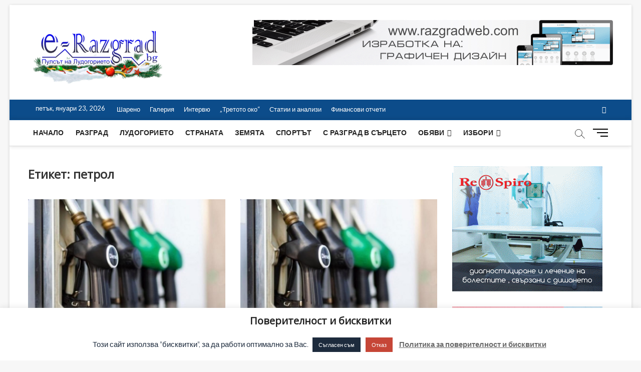

--- FILE ---
content_type: text/html; charset=UTF-8
request_url: https://e-razgrad.bg/tag/%D0%BF%D0%B5%D1%82%D1%80%D0%BE%D0%BB/
body_size: 22549
content:
<!DOCTYPE html>
<html lang="bg-BG">
<head>
<meta charset="UTF-8" />
<link rel="profile" href="http://gmpg.org/xfn/11" />
		 		 		 		 		 		 		 		 		 		 		 		 		 		 		 		 		 		 		 		 		 		 		 		 		 		 		 		 		 		 <meta name='robots' content='index, follow, max-image-preview:large, max-snippet:-1, max-video-preview:-1' />
	<style>img:is([sizes="auto" i], [sizes^="auto," i]) { contain-intrinsic-size: 3000px 1500px }</style>
	
	<!-- This site is optimized with the Yoast SEO plugin v25.5 - https://yoast.com/wordpress/plugins/seo/ -->
	<title>петрол Архиви - E-razgrad</title>
	<link rel="canonical" href="https://e-razgrad.bg/tag/петрол/" />
	<link rel="next" href="https://e-razgrad.bg/tag/%d0%bf%d0%b5%d1%82%d1%80%d0%be%d0%bb/page/2/" />
	<meta property="og:locale" content="bg_BG" />
	<meta property="og:type" content="article" />
	<meta property="og:title" content="петрол Архиви - E-razgrad" />
	<meta property="og:url" content="https://e-razgrad.bg/tag/петрол/" />
	<meta property="og:site_name" content="E-razgrad" />
	<meta name="twitter:card" content="summary_large_image" />
	<script type="application/ld+json" class="yoast-schema-graph">{"@context":"https://schema.org","@graph":[{"@type":"CollectionPage","@id":"https://e-razgrad.bg/tag/%d0%bf%d0%b5%d1%82%d1%80%d0%be%d0%bb/","url":"https://e-razgrad.bg/tag/%d0%bf%d0%b5%d1%82%d1%80%d0%be%d0%bb/","name":"петрол Архиви - E-razgrad","isPartOf":{"@id":"https://e-razgrad.bg/#website"},"primaryImageOfPage":{"@id":"https://e-razgrad.bg/tag/%d0%bf%d0%b5%d1%82%d1%80%d0%be%d0%bb/#primaryimage"},"image":{"@id":"https://e-razgrad.bg/tag/%d0%bf%d0%b5%d1%82%d1%80%d0%be%d0%bb/#primaryimage"},"thumbnailUrl":"https://e-razgrad.bg/wp-content/uploads/2022/03/a95-820x480.jpg","breadcrumb":{"@id":"https://e-razgrad.bg/tag/%d0%bf%d0%b5%d1%82%d1%80%d0%be%d0%bb/#breadcrumb"},"inLanguage":"bg-BG"},{"@type":"ImageObject","inLanguage":"bg-BG","@id":"https://e-razgrad.bg/tag/%d0%bf%d0%b5%d1%82%d1%80%d0%be%d0%bb/#primaryimage","url":"https://e-razgrad.bg/wp-content/uploads/2022/03/a95-820x480.jpg","contentUrl":"https://e-razgrad.bg/wp-content/uploads/2022/03/a95-820x480.jpg","width":820,"height":480},{"@type":"BreadcrumbList","@id":"https://e-razgrad.bg/tag/%d0%bf%d0%b5%d1%82%d1%80%d0%be%d0%bb/#breadcrumb","itemListElement":[{"@type":"ListItem","position":1,"name":"Начало","item":"https://e-razgrad.bg/"},{"@type":"ListItem","position":2,"name":"петрол"}]},{"@type":"WebSite","@id":"https://e-razgrad.bg/#website","url":"https://e-razgrad.bg/","name":"E-razgrad","description":"Пулсът на Лудогорието ","publisher":{"@id":"https://e-razgrad.bg/#organization"},"potentialAction":[{"@type":"SearchAction","target":{"@type":"EntryPoint","urlTemplate":"https://e-razgrad.bg/?s={search_term_string}"},"query-input":{"@type":"PropertyValueSpecification","valueRequired":true,"valueName":"search_term_string"}}],"inLanguage":"bg-BG"},{"@type":"Organization","@id":"https://e-razgrad.bg/#organization","name":"E-razgrad","url":"https://e-razgrad.bg/","logo":{"@type":"ImageObject","inLanguage":"bg-BG","@id":"https://e-razgrad.bg/#/schema/logo/image/","url":"https://e-razgrad.bg/wp-content/uploads/2019/12/cropped-cropped-cropped-cropped-e-razgrad-koledno-logo-e1576564928233-2.png","contentUrl":"https://e-razgrad.bg/wp-content/uploads/2019/12/cropped-cropped-cropped-cropped-e-razgrad-koledno-logo-e1576564928233-2.png","width":260,"height":129,"caption":"E-razgrad "},"image":{"@id":"https://e-razgrad.bg/#/schema/logo/image/"}}]}</script>
	<!-- / Yoast SEO plugin. -->


<link rel='dns-prefetch' href='//fonts.googleapis.com' />
<link rel="alternate" type="application/rss+xml" title="E-razgrad  &raquo; Поток" href="https://e-razgrad.bg/feed/" />
<link rel="alternate" type="application/rss+xml" title="E-razgrad  &raquo; поток за коментари" href="https://e-razgrad.bg/comments/feed/" />
<link rel="alternate" type="application/rss+xml" title="E-razgrad  &raquo; поток за етикета петрол " href="https://e-razgrad.bg/tag/%d0%bf%d0%b5%d1%82%d1%80%d0%be%d0%bb/feed/" />
<!-- e-razgrad.bg is managing ads with Advanced Ads 2.0.9 – https://wpadvancedads.com/ --><script id="razgr-ready">
			window.advanced_ads_ready=function(e,a){a=a||"complete";var d=function(e){return"interactive"===a?"loading"!==e:"complete"===e};d(document.readyState)?e():document.addEventListener("readystatechange",(function(a){d(a.target.readyState)&&e()}),{once:"interactive"===a})},window.advanced_ads_ready_queue=window.advanced_ads_ready_queue||[];		</script>
		<link rel='stylesheet' id='pt-cv-public-style-css' href='https://e-razgrad.bg/wp-content/plugins/content-views-query-and-display-post-page/public/assets/css/cv.css' type='text/css' media='all' />
<link rel='stylesheet' id='wp-block-library-css' href='https://e-razgrad.bg/wp-includes/css/dist/block-library/style.min.css' type='text/css' media='all' />
<style id='classic-theme-styles-inline-css' type='text/css'>
/*! This file is auto-generated */
.wp-block-button__link{color:#fff;background-color:#32373c;border-radius:9999px;box-shadow:none;text-decoration:none;padding:calc(.667em + 2px) calc(1.333em + 2px);font-size:1.125em}.wp-block-file__button{background:#32373c;color:#fff;text-decoration:none}
</style>
<link rel='stylesheet' id='wp-components-css' href='https://e-razgrad.bg/wp-includes/css/dist/components/style.min.css' type='text/css' media='all' />
<link rel='stylesheet' id='wp-preferences-css' href='https://e-razgrad.bg/wp-includes/css/dist/preferences/style.min.css' type='text/css' media='all' />
<link rel='stylesheet' id='wp-block-editor-css' href='https://e-razgrad.bg/wp-includes/css/dist/block-editor/style.min.css' type='text/css' media='all' />
<link rel='stylesheet' id='popup-maker-block-library-style-css' href='https://e-razgrad.bg/wp-content/plugins/popup-maker/dist/packages/block-library-style.css' type='text/css' media='all' />
<style id='global-styles-inline-css' type='text/css'>
:root{--wp--preset--aspect-ratio--square: 1;--wp--preset--aspect-ratio--4-3: 4/3;--wp--preset--aspect-ratio--3-4: 3/4;--wp--preset--aspect-ratio--3-2: 3/2;--wp--preset--aspect-ratio--2-3: 2/3;--wp--preset--aspect-ratio--16-9: 16/9;--wp--preset--aspect-ratio--9-16: 9/16;--wp--preset--color--black: #000000;--wp--preset--color--cyan-bluish-gray: #abb8c3;--wp--preset--color--white: #ffffff;--wp--preset--color--pale-pink: #f78da7;--wp--preset--color--vivid-red: #cf2e2e;--wp--preset--color--luminous-vivid-orange: #ff6900;--wp--preset--color--luminous-vivid-amber: #fcb900;--wp--preset--color--light-green-cyan: #7bdcb5;--wp--preset--color--vivid-green-cyan: #00d084;--wp--preset--color--pale-cyan-blue: #8ed1fc;--wp--preset--color--vivid-cyan-blue: #0693e3;--wp--preset--color--vivid-purple: #9b51e0;--wp--preset--gradient--vivid-cyan-blue-to-vivid-purple: linear-gradient(135deg,rgba(6,147,227,1) 0%,rgb(155,81,224) 100%);--wp--preset--gradient--light-green-cyan-to-vivid-green-cyan: linear-gradient(135deg,rgb(122,220,180) 0%,rgb(0,208,130) 100%);--wp--preset--gradient--luminous-vivid-amber-to-luminous-vivid-orange: linear-gradient(135deg,rgba(252,185,0,1) 0%,rgba(255,105,0,1) 100%);--wp--preset--gradient--luminous-vivid-orange-to-vivid-red: linear-gradient(135deg,rgba(255,105,0,1) 0%,rgb(207,46,46) 100%);--wp--preset--gradient--very-light-gray-to-cyan-bluish-gray: linear-gradient(135deg,rgb(238,238,238) 0%,rgb(169,184,195) 100%);--wp--preset--gradient--cool-to-warm-spectrum: linear-gradient(135deg,rgb(74,234,220) 0%,rgb(151,120,209) 20%,rgb(207,42,186) 40%,rgb(238,44,130) 60%,rgb(251,105,98) 80%,rgb(254,248,76) 100%);--wp--preset--gradient--blush-light-purple: linear-gradient(135deg,rgb(255,206,236) 0%,rgb(152,150,240) 100%);--wp--preset--gradient--blush-bordeaux: linear-gradient(135deg,rgb(254,205,165) 0%,rgb(254,45,45) 50%,rgb(107,0,62) 100%);--wp--preset--gradient--luminous-dusk: linear-gradient(135deg,rgb(255,203,112) 0%,rgb(199,81,192) 50%,rgb(65,88,208) 100%);--wp--preset--gradient--pale-ocean: linear-gradient(135deg,rgb(255,245,203) 0%,rgb(182,227,212) 50%,rgb(51,167,181) 100%);--wp--preset--gradient--electric-grass: linear-gradient(135deg,rgb(202,248,128) 0%,rgb(113,206,126) 100%);--wp--preset--gradient--midnight: linear-gradient(135deg,rgb(2,3,129) 0%,rgb(40,116,252) 100%);--wp--preset--font-size--small: 13px;--wp--preset--font-size--medium: 20px;--wp--preset--font-size--large: 36px;--wp--preset--font-size--x-large: 42px;--wp--preset--spacing--20: 0.44rem;--wp--preset--spacing--30: 0.67rem;--wp--preset--spacing--40: 1rem;--wp--preset--spacing--50: 1.5rem;--wp--preset--spacing--60: 2.25rem;--wp--preset--spacing--70: 3.38rem;--wp--preset--spacing--80: 5.06rem;--wp--preset--shadow--natural: 6px 6px 9px rgba(0, 0, 0, 0.2);--wp--preset--shadow--deep: 12px 12px 50px rgba(0, 0, 0, 0.4);--wp--preset--shadow--sharp: 6px 6px 0px rgba(0, 0, 0, 0.2);--wp--preset--shadow--outlined: 6px 6px 0px -3px rgba(255, 255, 255, 1), 6px 6px rgba(0, 0, 0, 1);--wp--preset--shadow--crisp: 6px 6px 0px rgba(0, 0, 0, 1);}:where(.is-layout-flex){gap: 0.5em;}:where(.is-layout-grid){gap: 0.5em;}body .is-layout-flex{display: flex;}.is-layout-flex{flex-wrap: wrap;align-items: center;}.is-layout-flex > :is(*, div){margin: 0;}body .is-layout-grid{display: grid;}.is-layout-grid > :is(*, div){margin: 0;}:where(.wp-block-columns.is-layout-flex){gap: 2em;}:where(.wp-block-columns.is-layout-grid){gap: 2em;}:where(.wp-block-post-template.is-layout-flex){gap: 1.25em;}:where(.wp-block-post-template.is-layout-grid){gap: 1.25em;}.has-black-color{color: var(--wp--preset--color--black) !important;}.has-cyan-bluish-gray-color{color: var(--wp--preset--color--cyan-bluish-gray) !important;}.has-white-color{color: var(--wp--preset--color--white) !important;}.has-pale-pink-color{color: var(--wp--preset--color--pale-pink) !important;}.has-vivid-red-color{color: var(--wp--preset--color--vivid-red) !important;}.has-luminous-vivid-orange-color{color: var(--wp--preset--color--luminous-vivid-orange) !important;}.has-luminous-vivid-amber-color{color: var(--wp--preset--color--luminous-vivid-amber) !important;}.has-light-green-cyan-color{color: var(--wp--preset--color--light-green-cyan) !important;}.has-vivid-green-cyan-color{color: var(--wp--preset--color--vivid-green-cyan) !important;}.has-pale-cyan-blue-color{color: var(--wp--preset--color--pale-cyan-blue) !important;}.has-vivid-cyan-blue-color{color: var(--wp--preset--color--vivid-cyan-blue) !important;}.has-vivid-purple-color{color: var(--wp--preset--color--vivid-purple) !important;}.has-black-background-color{background-color: var(--wp--preset--color--black) !important;}.has-cyan-bluish-gray-background-color{background-color: var(--wp--preset--color--cyan-bluish-gray) !important;}.has-white-background-color{background-color: var(--wp--preset--color--white) !important;}.has-pale-pink-background-color{background-color: var(--wp--preset--color--pale-pink) !important;}.has-vivid-red-background-color{background-color: var(--wp--preset--color--vivid-red) !important;}.has-luminous-vivid-orange-background-color{background-color: var(--wp--preset--color--luminous-vivid-orange) !important;}.has-luminous-vivid-amber-background-color{background-color: var(--wp--preset--color--luminous-vivid-amber) !important;}.has-light-green-cyan-background-color{background-color: var(--wp--preset--color--light-green-cyan) !important;}.has-vivid-green-cyan-background-color{background-color: var(--wp--preset--color--vivid-green-cyan) !important;}.has-pale-cyan-blue-background-color{background-color: var(--wp--preset--color--pale-cyan-blue) !important;}.has-vivid-cyan-blue-background-color{background-color: var(--wp--preset--color--vivid-cyan-blue) !important;}.has-vivid-purple-background-color{background-color: var(--wp--preset--color--vivid-purple) !important;}.has-black-border-color{border-color: var(--wp--preset--color--black) !important;}.has-cyan-bluish-gray-border-color{border-color: var(--wp--preset--color--cyan-bluish-gray) !important;}.has-white-border-color{border-color: var(--wp--preset--color--white) !important;}.has-pale-pink-border-color{border-color: var(--wp--preset--color--pale-pink) !important;}.has-vivid-red-border-color{border-color: var(--wp--preset--color--vivid-red) !important;}.has-luminous-vivid-orange-border-color{border-color: var(--wp--preset--color--luminous-vivid-orange) !important;}.has-luminous-vivid-amber-border-color{border-color: var(--wp--preset--color--luminous-vivid-amber) !important;}.has-light-green-cyan-border-color{border-color: var(--wp--preset--color--light-green-cyan) !important;}.has-vivid-green-cyan-border-color{border-color: var(--wp--preset--color--vivid-green-cyan) !important;}.has-pale-cyan-blue-border-color{border-color: var(--wp--preset--color--pale-cyan-blue) !important;}.has-vivid-cyan-blue-border-color{border-color: var(--wp--preset--color--vivid-cyan-blue) !important;}.has-vivid-purple-border-color{border-color: var(--wp--preset--color--vivid-purple) !important;}.has-vivid-cyan-blue-to-vivid-purple-gradient-background{background: var(--wp--preset--gradient--vivid-cyan-blue-to-vivid-purple) !important;}.has-light-green-cyan-to-vivid-green-cyan-gradient-background{background: var(--wp--preset--gradient--light-green-cyan-to-vivid-green-cyan) !important;}.has-luminous-vivid-amber-to-luminous-vivid-orange-gradient-background{background: var(--wp--preset--gradient--luminous-vivid-amber-to-luminous-vivid-orange) !important;}.has-luminous-vivid-orange-to-vivid-red-gradient-background{background: var(--wp--preset--gradient--luminous-vivid-orange-to-vivid-red) !important;}.has-very-light-gray-to-cyan-bluish-gray-gradient-background{background: var(--wp--preset--gradient--very-light-gray-to-cyan-bluish-gray) !important;}.has-cool-to-warm-spectrum-gradient-background{background: var(--wp--preset--gradient--cool-to-warm-spectrum) !important;}.has-blush-light-purple-gradient-background{background: var(--wp--preset--gradient--blush-light-purple) !important;}.has-blush-bordeaux-gradient-background{background: var(--wp--preset--gradient--blush-bordeaux) !important;}.has-luminous-dusk-gradient-background{background: var(--wp--preset--gradient--luminous-dusk) !important;}.has-pale-ocean-gradient-background{background: var(--wp--preset--gradient--pale-ocean) !important;}.has-electric-grass-gradient-background{background: var(--wp--preset--gradient--electric-grass) !important;}.has-midnight-gradient-background{background: var(--wp--preset--gradient--midnight) !important;}.has-small-font-size{font-size: var(--wp--preset--font-size--small) !important;}.has-medium-font-size{font-size: var(--wp--preset--font-size--medium) !important;}.has-large-font-size{font-size: var(--wp--preset--font-size--large) !important;}.has-x-large-font-size{font-size: var(--wp--preset--font-size--x-large) !important;}
:where(.wp-block-post-template.is-layout-flex){gap: 1.25em;}:where(.wp-block-post-template.is-layout-grid){gap: 1.25em;}
:where(.wp-block-columns.is-layout-flex){gap: 2em;}:where(.wp-block-columns.is-layout-grid){gap: 2em;}
:root :where(.wp-block-pullquote){font-size: 1.5em;line-height: 1.6;}
</style>
<link rel='stylesheet' id='cookie-law-info-css' href='https://e-razgrad.bg/wp-content/plugins/cookie-law-info/legacy/public/css/cookie-law-info-public.css' type='text/css' media='all' />
<link rel='stylesheet' id='cookie-law-info-gdpr-css' href='https://e-razgrad.bg/wp-content/plugins/cookie-law-info/legacy/public/css/cookie-law-info-gdpr.css' type='text/css' media='all' />
<link rel='stylesheet' id='font-awesome-css' href='https://e-razgrad.bg/wp-content/plugins/facebook-by-weblizar/css/all.min.css' type='text/css' media='all' />
<link rel='stylesheet' id='feed-facebook-feed-shortcode-css' href='https://e-razgrad.bg/wp-content/plugins/facebook-by-weblizar/css/facebook-feed-shortcode.css' type='text/css' media='all' />
<link rel='stylesheet' id='feed-facebook-custom-box-slider-css' href='https://e-razgrad.bg/wp-content/plugins/facebook-by-weblizar/css/custom-box-slider.css' type='text/css' media='all' />
<link rel='stylesheet' id='bootstrap-css' href='https://e-razgrad.bg/wp-content/plugins/facebook-by-weblizar/css/bootstrap.min.css' type='text/css' media='all' />
<link rel='stylesheet' id='ultimate-post-list-public-style-css' href='https://e-razgrad.bg/wp-content/plugins/ultimate-post-list/public/css/ultimate-post-list-public.css' type='text/css' media='all' />
<link rel='stylesheet' id='wp-polls-css' href='https://e-razgrad.bg/wp-content/plugins/wp-polls/polls-css.css' type='text/css' media='all' />
<style id='wp-polls-inline-css' type='text/css'>
.wp-polls .pollbar {
	margin: 1px;
	font-size: 6px;
	line-height: 8px;
	height: 8px;
	background: #2d5591;
	border: 1px solid #c8c8c8;
}

</style>
<link rel='stylesheet' id='wp-forecast-weathericons-css' href='https://e-razgrad.bg/wp-content/plugins/wp-forecast//weather-icons/weather-icons.min.css' type='text/css' media='all' />
<link rel='stylesheet' id='wp-forecast-weathericons-wind-css' href='https://e-razgrad.bg/wp-content/plugins/wp-forecast//weather-icons/weather-icons-wind.min.css' type='text/css' media='all' />
<link rel='stylesheet' id='wp-forecast-css' href='https://e-razgrad.bg/wp-content/plugins/wp-forecast/wp-forecast-default.css' type='text/css' media='all' />
<link rel='stylesheet' id='magbook-style-css' href='https://e-razgrad.bg/wp-content/themes/magbook/style.css' type='text/css' media='all' />
<style id='magbook-style-inline-css' type='text/css'>
#site-branding #site-title, #site-branding #site-description{
			clip: rect(1px, 1px, 1px, 1px);
			position: absolute;
		}
</style>
<link rel='stylesheet' id='magbook-responsive-css' href='https://e-razgrad.bg/wp-content/themes/magbook/css/responsive.css' type='text/css' media='all' />
<link rel='stylesheet' id='magbook-google-fonts-css' href='//fonts.googleapis.com/css?family=Open+Sans%7CLato%3A300%2C400%2C400i%2C500%2C600%2C700&#038;ver=6.8.3' type='text/css' media='all' />
<style id='akismet-widget-style-inline-css' type='text/css'>

			.a-stats {
				--akismet-color-mid-green: #357b49;
				--akismet-color-white: #fff;
				--akismet-color-light-grey: #f6f7f7;

				max-width: 350px;
				width: auto;
			}

			.a-stats * {
				all: unset;
				box-sizing: border-box;
			}

			.a-stats strong {
				font-weight: 600;
			}

			.a-stats a.a-stats__link,
			.a-stats a.a-stats__link:visited,
			.a-stats a.a-stats__link:active {
				background: var(--akismet-color-mid-green);
				border: none;
				box-shadow: none;
				border-radius: 8px;
				color: var(--akismet-color-white);
				cursor: pointer;
				display: block;
				font-family: -apple-system, BlinkMacSystemFont, 'Segoe UI', 'Roboto', 'Oxygen-Sans', 'Ubuntu', 'Cantarell', 'Helvetica Neue', sans-serif;
				font-weight: 500;
				padding: 12px;
				text-align: center;
				text-decoration: none;
				transition: all 0.2s ease;
			}

			/* Extra specificity to deal with TwentyTwentyOne focus style */
			.widget .a-stats a.a-stats__link:focus {
				background: var(--akismet-color-mid-green);
				color: var(--akismet-color-white);
				text-decoration: none;
			}

			.a-stats a.a-stats__link:hover {
				filter: brightness(110%);
				box-shadow: 0 4px 12px rgba(0, 0, 0, 0.06), 0 0 2px rgba(0, 0, 0, 0.16);
			}

			.a-stats .count {
				color: var(--akismet-color-white);
				display: block;
				font-size: 1.5em;
				line-height: 1.4;
				padding: 0 13px;
				white-space: nowrap;
			}
		
</style>
<script type="text/javascript" src="https://e-razgrad.bg/wp-includes/js/jquery/jquery.min.js" id="jquery-core-js"></script>
<script type="text/javascript" src="https://e-razgrad.bg/wp-includes/js/jquery/jquery-migrate.min.js" id="jquery-migrate-js"></script>
<script type="text/javascript" id="cookie-law-info-js-extra">
/* <![CDATA[ */
var Cli_Data = {"nn_cookie_ids":[],"cookielist":[],"non_necessary_cookies":[],"ccpaEnabled":"","ccpaRegionBased":"","ccpaBarEnabled":"","strictlyEnabled":["necessary","obligatoire"],"ccpaType":"gdpr","js_blocking":"","custom_integration":"","triggerDomRefresh":"","secure_cookies":""};
var cli_cookiebar_settings = {"animate_speed_hide":"500","animate_speed_show":"500","background":"#FFF","border":"#b1a6a6c2","border_on":"","button_1_button_colour":"#1d2b3d","button_1_button_hover":"#172231","button_1_link_colour":"#fff","button_1_as_button":"1","button_1_new_win":"","button_2_button_colour":"#333","button_2_button_hover":"#292929","button_2_link_colour":"#6b6b6b","button_2_as_button":"","button_2_hidebar":"1","button_3_button_colour":"#c64637","button_3_button_hover":"#9e382c","button_3_link_colour":"#fff","button_3_as_button":"1","button_3_new_win":"","button_4_button_colour":"#000","button_4_button_hover":"#000000","button_4_link_colour":"#fff","button_4_as_button":"1","button_7_button_colour":"#61a229","button_7_button_hover":"#4e8221","button_7_link_colour":"#fff","button_7_as_button":"1","button_7_new_win":"","font_family":"inherit","header_fix":"","notify_animate_hide":"1","notify_animate_show":"","notify_div_id":"#cookie-law-info-bar","notify_position_horizontal":"right","notify_position_vertical":"bottom","scroll_close":"","scroll_close_reload":"","accept_close_reload":"","reject_close_reload":"","showagain_tab":"","showagain_background":"#fff","showagain_border":"#000","showagain_div_id":"#cookie-law-info-again","showagain_x_position":"100px","text":"#1d2b3d","show_once_yn":"","show_once":"10000","logging_on":"","as_popup":"","popup_overlay":"1","bar_heading_text":"\u041f\u043e\u0432\u0435\u0440\u0438\u0442\u0435\u043b\u043d\u043e\u0441\u0442 \u0438 \u0431\u0438\u0441\u043a\u0432\u0438\u0442\u043a\u0438","cookie_bar_as":"banner","popup_showagain_position":"bottom-right","widget_position":"left"};
var log_object = {"ajax_url":"https:\/\/e-razgrad.bg\/wp-admin\/admin-ajax.php"};
/* ]]> */
</script>
<script type="text/javascript" src="https://e-razgrad.bg/wp-content/plugins/cookie-law-info/legacy/public/js/cookie-law-info-public.js" id="cookie-law-info-js"></script>
<script type="text/javascript" id="ultimate-post-list-js-extra">
/* <![CDATA[ */
var upl_vars = {"upl_nonce":"d304b3aabe","ajaxurl":"https:\/\/e-razgrad.bg\/wp-admin\/admin-ajax.php"};
/* ]]> */
</script>
<script type="text/javascript" src="https://e-razgrad.bg/wp-content/plugins/ultimate-post-list/public/js/ultimate-post-list-public.min.js" id="ultimate-post-list-js"></script>
<!--[if lt IE 9]>
<script type="text/javascript" src="https://e-razgrad.bg/wp-content/themes/magbook/js/html5.js" id="html5-js"></script>
<![endif]-->
<link rel="https://api.w.org/" href="https://e-razgrad.bg/wp-json/" /><link rel="alternate" title="JSON" type="application/json" href="https://e-razgrad.bg/wp-json/wp/v2/tags/42264" /><link rel="EditURI" type="application/rsd+xml" title="RSD" href="https://e-razgrad.bg/xmlrpc.php?rsd" />
<meta name="generator" content="WordPress 6.8.3" />
<!-- Analytics by WP Statistics - https://wp-statistics.com -->
	<meta name="viewport" content="width=device-width" />
	<style type="text/css" id="custom-background-css">
body.custom-background { background-color: #f7f7f7; }
</style>
	<link rel="icon" href="https://e-razgrad.bg/wp-content/uploads/2019/04/cropped-e-razgrad-favicon-32x32.png" sizes="32x32" />
<link rel="icon" href="https://e-razgrad.bg/wp-content/uploads/2019/04/cropped-e-razgrad-favicon-192x192.png" sizes="192x192" />
<link rel="apple-touch-icon" href="https://e-razgrad.bg/wp-content/uploads/2019/04/cropped-e-razgrad-favicon-180x180.png" />
<meta name="msapplication-TileImage" content="https://e-razgrad.bg/wp-content/uploads/2019/04/cropped-e-razgrad-favicon-270x270.png" />
		<style type="text/css" id="wp-custom-css">
			.is-sticky #sticky-header {
	background-color: #fff;
	-webkit-box-shadow: 0 1px 2px rgba(0, 0, 0, 0.15);
	-moz-box-shadow: 0 1px 2px rgba(0, 0, 0, 0.15);
  	box-shadow: 0 1px 2px rgba(0, 0, 0, 0.15);
	border-bottom: none;
}

h6 {
	font-size: 14px;
	line-height: 1.389;
}

h6 {
	color: #333333;
	font-family: "Open Sans", sans-serif;
	font-weight: 600;
	margin-top:0;
	margin-bottom: 15px;
	}		</style>
		</head>
<body class="archive tag tag-42264 custom-background wp-custom-logo wp-embed-responsive wp-theme-magbook boxed-layout two-column-blog n-sld  aa-prefix-razgr-">
	<div id="page" class="site">
	<a class="skip-link screen-reader-text" href="#site-content-contain">Skip to content</a>
	<!-- Masthead ============================================= -->
	<header id="masthead" class="site-header" role="banner">
		<div class="header-wrap">
						<!-- Top Header============================================= -->
			<div class="top-header">

				<div class="logo-bar"> <div class="wrap"> <div id="site-branding"><a href="https://e-razgrad.bg/" class="custom-logo-link" rel="home"><img width="260" height="129" src="https://e-razgrad.bg/wp-content/uploads/2019/12/cropped-cropped-cropped-cropped-e-razgrad-koledno-logo-e1576564928233-2.png" class="custom-logo" alt="E-razgrad " decoding="async" /></a><div id="site-detail"> <h2 id="site-title"> 				<a href="https://e-razgrad.bg/" title="E-razgrad " rel="home"> E-razgrad  </a>
				 </h2> <!-- end .site-title --> 					<div id="site-description"> Пулсът на Лудогорието  </div> <!-- end #site-description -->
						
		</div></div>				<div class="advertisement-box">
					<div class="advertisement-wrap" id="text-18">			<div class="textwidget"><a href="https://razgradweb1.com" target="_blank" aria-label="banner-razgradweb"><img fetchpriority="high" decoding="async" src="https://e-razgrad.bg/wp-content/uploads/2019/04/banner-razgradweb.gif" alt=""  width="720" height="90"   /></a>
</div>
		</div>				</div> <!-- end .advertisement-box -->
					</div><!-- end .wrap -->
	</div><!-- end .logo-bar -->

					<div class="top-bar">
						<div class="wrap">
															<div class="top-bar-date">
									<span>петък, януари 23, 2026</span>
								</div>
														<nav class="top-bar-menu" role="navigation" aria-label="Topbar Menu">
								<button class="top-menu-toggle">			
									<i class="fa fa-bars"></i>
							  	</button>
								<ul class="top-menu"><li id="menu-item-18402" class="menu-item menu-item-type-taxonomy menu-item-object-category menu-item-18402 cl-7"><a href="https://e-razgrad.bg/category/%d1%88%d0%b0%d1%80%d0%b5%d0%bd%d0%be/">Шарено</a></li>
<li id="menu-item-18403" class="menu-item menu-item-type-taxonomy menu-item-object-category menu-item-18403 cl-1684"><a href="https://e-razgrad.bg/category/%d0%b3%d0%b0%d0%bb%d0%b5%d1%80%d0%b8%d1%8f/">Галерия</a></li>
<li id="menu-item-18405" class="menu-item menu-item-type-taxonomy menu-item-object-category menu-item-18405 cl-10"><a href="https://e-razgrad.bg/category/%d0%b8%d0%bd%d1%82%d0%b5%d1%80%d0%b2%d1%8e/">Интервю</a></li>
<li id="menu-item-18409" class="menu-item menu-item-type-post_type menu-item-object-page menu-item-18409"><a href="https://e-razgrad.bg/3to-oko/">&#8222;Третото око&#8220;</a></li>
<li id="menu-item-18416" class="menu-item menu-item-type-taxonomy menu-item-object-category menu-item-18416 cl-74"><a href="https://e-razgrad.bg/category/%d0%b0%d0%bd%d0%b0%d0%bb%d0%b8%d0%b7%d0%b8/">Статии и анализи</a></li>
<li id="menu-item-33486" class="menu-item menu-item-type-taxonomy menu-item-object-category menu-item-33486 cl-14449"><a href="https://e-razgrad.bg/category/%d1%84%d0%b8%d0%bd%d0%b0%d0%bd%d1%81%d0%be%d0%b2%d0%b8-%d0%be%d1%82%d1%87%d0%b5%d1%82%d0%b8/">Финансови отчети</a></li>
</ul>							</nav> <!-- end .top-bar-menu -->
							<div class="header-social-block">	<div class="social-links clearfix">
	<ul><li id="menu-item-71113" class="menu-item menu-item-type-custom menu-item-object-custom menu-item-71113"><a href="https://www.facebook.com/eragzradbg/"><span class="screen-reader-text">Facebook</span></a></li>
</ul>	</div><!-- end .social-links -->
	</div><!-- end .header-social-block -->
						</div> <!-- end .wrap -->
					</div> <!-- end .top-bar -->
				
				<!-- Main Header============================================= -->
				
				<div id="sticky-header" class="clearfix">
					<div class="wrap">
						<div class="main-header clearfix">

							<!-- Main Nav ============================================= -->
									<div id="site-branding">
			<a href="https://e-razgrad.bg/" class="custom-logo-link" rel="home"><img width="260" height="129" src="https://e-razgrad.bg/wp-content/uploads/2019/12/cropped-cropped-cropped-cropped-e-razgrad-koledno-logo-e1576564928233-2.png" class="custom-logo" alt="E-razgrad " decoding="async" /></a>		</div> <!-- end #site-branding -->
									<nav id="site-navigation" class="main-navigation clearfix" role="navigation" aria-label="Main Menu">
																
									<button class="menu-toggle" aria-controls="primary-menu" aria-expanded="false">
										<span class="line-bar"></span>
									</button><!-- end .menu-toggle -->
									<ul id="primary-menu" class="menu nav-menu"><li id="menu-item-27" class="menu-item menu-item-type-custom menu-item-object-custom menu-item-home menu-item-27"><a href="https://e-razgrad.bg">Начало</a></li>
<li id="menu-item-23" class="menu-item menu-item-type-taxonomy menu-item-object-category menu-item-23 cl-2"><a href="https://e-razgrad.bg/category/%d1%80%d0%b0%d0%b7%d0%b3%d1%80%d0%b0%d0%b4/">Разград</a></li>
<li id="menu-item-22" class="menu-item menu-item-type-taxonomy menu-item-object-category menu-item-22 cl-3"><a href="https://e-razgrad.bg/category/%d0%bb%d1%83%d0%b4%d0%be%d0%b3%d0%be%d1%80%d0%b8%d0%b5%d1%82%d0%be/">Лудогорието</a></li>
<li id="menu-item-25" class="menu-item menu-item-type-taxonomy menu-item-object-category menu-item-25 cl-4"><a href="https://e-razgrad.bg/category/%d1%81%d1%82%d1%80%d0%b0%d0%bd%d0%b0%d1%82%d0%b0/">Страната</a></li>
<li id="menu-item-21" class="menu-item menu-item-type-taxonomy menu-item-object-category menu-item-21 cl-5"><a href="https://e-razgrad.bg/category/%d0%b7%d0%b5%d0%bc%d1%8f%d1%82%d0%b0/">Земята</a></li>
<li id="menu-item-24" class="menu-item menu-item-type-taxonomy menu-item-object-category menu-item-24 cl-6"><a href="https://e-razgrad.bg/category/%d1%81%d0%bf%d0%be%d1%80%d1%82%d1%8a%d1%82/">Спортът</a></li>
<li id="menu-item-88568" class="menu-item menu-item-type-taxonomy menu-item-object-category menu-item-88568 cl-38028"><a href="https://e-razgrad.bg/category/%d1%81-%d1%80%d0%b0%d0%b7%d0%b3%d1%80%d0%b0%d0%b4-%d0%b2-%d1%81%d1%8a%d1%80%d1%86%d0%b5%d1%82%d0%be/">С Разград в сърцето</a></li>
<li id="menu-item-89" class="menu-item menu-item-type-taxonomy menu-item-object-category menu-item-has-children menu-item-89 cl-14"><a href="https://e-razgrad.bg/category/%d0%be%d0%b1%d1%8f%d0%b2%d0%b8/">Обяви</a>
<ul class="sub-menu">
	<li id="menu-item-4576" class="menu-item menu-item-type-taxonomy menu-item-object-category menu-item-4576 cl-2876"><a href="https://e-razgrad.bg/category/%d0%be%d0%b1%d1%8f%d0%b2%d0%b8/%d0%bf%d1%80%d0%be%d0%b4%d0%b0%d0%b2%d0%b0%d0%bc/">Продавам</a></li>
	<li id="menu-item-131" class="menu-item menu-item-type-taxonomy menu-item-object-category menu-item-131 cl-19"><a href="https://e-razgrad.bg/category/%d0%be%d0%b1%d1%8f%d0%b2%d0%b8/%d1%83%d1%81%d0%bb%d1%83%d0%b3%d0%b8/">Услуги</a></li>
	<li id="menu-item-91" class="menu-item menu-item-type-taxonomy menu-item-object-category menu-item-91 cl-16"><a href="https://e-razgrad.bg/category/%d0%be%d0%b1%d1%8f%d0%b2%d0%b8/%d1%82%d1%8a%d1%80%d0%b3%d0%be%d0%b2%d0%b5-%d0%b8-%d0%bf%d1%80%d0%be%d0%b5%d0%ba%d1%82%d0%b8/">Търгове и проекти</a></li>
	<li id="menu-item-66832" class="menu-item menu-item-type-taxonomy menu-item-object-category menu-item-66832 cl-28000"><a href="https://e-razgrad.bg/category/%d0%be%d0%b1%d1%8f%d0%b2%d0%b8/%d1%80%d0%b0%d0%b7%d0%bd%d0%b8/">Разни</a></li>
	<li id="menu-item-104" class="menu-item menu-item-type-post_type menu-item-object-page menu-item-104"><a href="https://e-razgrad.bg/%d0%bf%d1%83%d0%b1%d0%bb%d0%b8%d0%ba%d1%83%d0%b2%d0%b0%d0%b9%d1%82%d0%b5-%d0%be%d0%b1%d1%8f%d0%b2%d0%b0/">Публикувайте Обява</a></li>
</ul>
</li>
<li id="menu-item-89138" class="menu-item menu-item-type-taxonomy menu-item-object-category menu-item-has-children menu-item-89138 cl-19695"><a href="https://e-razgrad.bg/category/%d0%b8%d0%b7%d0%b1%d0%be%d1%80%d0%b8/">Избори</a>
<ul class="sub-menu">
	<li id="menu-item-120166" class="menu-item menu-item-type-taxonomy menu-item-object-category menu-item-120166 cl-49903"><a href="https://e-razgrad.bg/category/%d0%b8%d0%b7%d0%b1%d0%be%d1%80%d0%b8/%d0%b8%d0%b7%d0%b1%d0%be%d1%80%d0%b8-%d0%be%d0%ba%d1%82%d0%be%d0%b2%d1%80%d0%b8-2024-%d0%b3/">Избори &#8211; Октомври 2024</a></li>
	<li id="menu-item-116454" class="menu-item menu-item-type-taxonomy menu-item-object-category menu-item-116454 cl-49074"><a href="https://e-razgrad.bg/category/%d0%b8%d0%b7%d0%b1%d0%be%d1%80%d0%b8-%d1%8e%d0%bd%d0%b8-2024/">Избори Юни 2024</a></li>
	<li id="menu-item-109428" class="menu-item menu-item-type-taxonomy menu-item-object-category menu-item-109428 cl-47340"><a href="https://e-razgrad.bg/category/%d0%b8%d0%b7%d0%b1%d0%be%d1%80%d0%b8/%d0%b8%d0%b7%d0%b1%d0%be%d1%80%d0%b8-%d0%be%d0%ba%d1%82%d0%be%d0%bc%d0%b2%d1%80%d0%b8-2023/">Избори Октомври 2023</a></li>
	<li id="menu-item-104624" class="menu-item menu-item-type-taxonomy menu-item-object-category menu-item-104624 cl-46113"><a href="https://e-razgrad.bg/category/%d0%b8%d0%b7%d0%b1%d0%be%d1%80%d0%b8-%d0%b0%d0%bf%d1%80%d0%b8%d0%bb-2023/">Избори Април 2023</a></li>
	<li id="menu-item-101168" class="menu-item menu-item-type-taxonomy menu-item-object-category menu-item-101168 cl-44918"><a href="https://e-razgrad.bg/category/%d0%b8%d0%b7%d0%b1%d0%be%d1%80%d0%b8/%d0%bf%d0%b0%d1%80%d0%bb%d0%b0%d0%bc%d0%b5%d0%bd%d1%82%d0%b0%d1%80%d0%bd%d0%b8-%d0%b8%d0%b7%d0%b1%d0%be%d1%80%d0%b8-%d0%be%d0%ba%d1%82%d0%be%d0%bc%d0%b2%d1%80%d0%b8-2022/">Парламентарни избори Октомври 2022</a></li>
	<li id="menu-item-94817" class="menu-item menu-item-type-custom menu-item-object-custom menu-item-94817"><a href="https://e-razgrad.bg/category/%d0%b8%d0%b7%d0%b1%d0%be%d1%80%d0%b8/%d0%b8%d0%b7%d0%b1%d0%be%d1%80%d0%b8-%d0%bd%d0%be%d0%b5%d0%bc%d0%b2%d1%80%d0%b8-2021/">Избори – Ноември 2021</a></li>
	<li id="menu-item-89139" class="menu-item menu-item-type-taxonomy menu-item-object-category menu-item-89139 cl-38512"><a href="https://e-razgrad.bg/category/%d0%b8%d0%b7%d0%b1%d0%be%d1%80%d0%b8/%d0%bf%d0%b0%d1%80%d0%bb%d0%b0%d0%bc%d0%b5%d0%bd%d1%82%d0%b0%d1%80%d0%bd%d0%b8-%d0%b8%d0%b7%d0%b1%d0%be%d1%80%d0%b8-2021/">Парламентарни избори &#8211; април 2021</a></li>
	<li id="menu-item-91889" class="menu-item menu-item-type-taxonomy menu-item-object-category menu-item-91889 cl-40523"><a href="https://e-razgrad.bg/category/%d0%b8%d0%b7%d0%b1%d0%be%d1%80%d0%b8/%d0%bf%d0%b0%d1%80%d0%bb%d0%b0%d0%bc%d0%b5%d0%bd%d1%82%d0%b0%d1%80%d0%bd%d0%b8-%d0%b8%d0%b7%d0%b1%d0%be%d1%80%d0%b8-%d1%8e%d0%bb%d0%b8-2021/">Парламентарни избори &#8211; юли 2021</a></li>
	<li id="menu-item-75697" class="menu-item menu-item-type-taxonomy menu-item-object-category menu-item-75697 cl-32304"><a href="https://e-razgrad.bg/category/%d0%b8%d0%b7%d0%b1%d0%be%d1%80%d0%b8/%d0%b8%d0%b7%d0%b1%d0%be%d1%80%d0%b82019/%d0%b5%d0%b2%d1%80%d0%be%d0%b8%d0%b7%d0%b1%d0%be%d1%80%d0%b8-2019/">Евроизбори 2019</a></li>
	<li id="menu-item-75698" class="menu-item menu-item-type-taxonomy menu-item-object-category menu-item-75698 cl-32303"><a href="https://e-razgrad.bg/category/%d0%b8%d0%b7%d0%b1%d0%be%d1%80%d0%b8/%d0%b8%d0%b7%d0%b1%d0%be%d1%80%d0%b82019/%d0%bc%d0%b5%d1%81%d1%82%d0%bd%d0%b8-%d0%b8%d0%b7%d0%b1%d0%be%d1%80%d0%b8-2019/">Местни избори 2019</a></li>
</ul>
</li>
</ul>								</nav> <!-- end #site-navigation -->
															<button id="search-toggle" class="header-search" type="button"></button>
								<div id="search-box" class="clearfix">
									<form class="search-form" action="https://e-razgrad.bg/" method="get">
			<label class="screen-reader-text">Search &hellip;</label>
		<input type="search" name="s" class="search-field" placeholder="Search &hellip;" autocomplete="off" />
		<button type="submit" class="search-submit"><i class="fa fa-search"></i></button>
</form> <!-- end .search-form -->								</div>  <!-- end #search-box -->
																<button class="show-menu-toggle" type="button">			
										<span class="sn-text">Menu Button</span>
										<span class="bars"></span>
								  	</button>
						  	
						</div><!-- end .main-header -->
					</div> <!-- end .wrap -->
				</div><!-- end #sticky-header -->

							</div><!-- end .top-header -->
								<aside class="side-menu-wrap" role="complementary" aria-label="Side Sidebar">
						<div class="side-menu">
					  		<button class="hide-menu-toggle" type="button">		
								<span class="bars"></span>
						  	</button>

									<div id="site-branding">
			<a href="https://e-razgrad.bg/" class="custom-logo-link" rel="home"><img width="260" height="129" src="https://e-razgrad.bg/wp-content/uploads/2019/12/cropped-cropped-cropped-cropped-e-razgrad-koledno-logo-e1576564928233-2.png" class="custom-logo" alt="E-razgrad " decoding="async" /></a>		</div> <!-- end #site-branding -->
		<div class="social-links clearfix">
	<ul><li class="menu-item menu-item-type-custom menu-item-object-custom menu-item-71113"><a href="https://www.facebook.com/eragzradbg/"><span class="screen-reader-text">Facebook</span></a></li>
</ul>	</div><!-- end .social-links -->
	<div class="side-widget-tray"><section id="text-36" class="widget widget_text"><h3 class="widget-title">Новини</h3>			<div class="textwidget"><div class="pt-cv-wrapper">
<div class="pt-cv-view pt-cv-grid pt-cv-colsys" id="pt-cv-view-7db1c322k1">
<div data-id="pt-cv-page-1" class="pt-cv-page" data-cvc="1">
<div class="col-md-12 col-sm-12 col-xs-12 pt-cv-content-item pt-cv-1-col" >
<div class='pt-cv-ifield'><a href="https://e-razgrad.bg/%d1%85%d0%b2%d1%8a%d1%80%d0%bb%d1%8f%d1%82-%d0%b4%d1%80%d0%be%d0%b3%d0%b0-%d0%bf%d1%80%d0%b5%d0%b7-%d0%bf%d1%80%d0%be%d0%b7%d0%be%d1%80%d0%b5%d1%86%d0%b0/" class="_self pt-cv-href-thumbnail pt-cv-thumb-default" target="_self" ><img width="640" height="433" src="https://e-razgrad.bg/wp-content/uploads/2025/12/big_7cb2c02f0b7a5de9dc0936576ca7ec19.jpg" class="pt-cv-thumbnail" alt="" decoding="async" /></a></p>
<h4 class="pt-cv-title"><a href="https://e-razgrad.bg/%d1%85%d0%b2%d1%8a%d1%80%d0%bb%d1%8f%d1%82-%d0%b4%d1%80%d0%be%d0%b3%d0%b0-%d0%bf%d1%80%d0%b5%d0%b7-%d0%bf%d1%80%d0%be%d0%b7%d0%be%d1%80%d0%b5%d1%86%d0%b0/" class="_self" target="_self" >Хвърлят дрога през прозореца</a></h4>
</div>
</div>
<div class="col-md-12 col-sm-12 col-xs-12 pt-cv-content-item pt-cv-1-col" >
<div class='pt-cv-ifield'><a href="https://e-razgrad.bg/130037-2/" class="_self pt-cv-href-thumbnail pt-cv-thumb-default" target="_self" ><img width="800" height="400" src="https://e-razgrad.bg/wp-content/uploads/2025/11/IMG_0732-e1762069224955-1.jpg" class="pt-cv-thumbnail" alt="" decoding="async" /></a></p>
<h4 class="pt-cv-title"><a href="https://e-razgrad.bg/130037-2/" class="_self" target="_self" >Ветеринарни специалисти от 14 области на страната участваха в обучителния семинар, организиран от „Фарма тийм“</a></h4>
</div>
</div>
<div class="col-md-12 col-sm-12 col-xs-12 pt-cv-content-item pt-cv-1-col" >
<div class='pt-cv-ifield'><a href="https://e-razgrad.bg/%d0%bf%d0%be%d0%b6%d0%b0%d1%80-%d0%b2-%d0%bf%d0%be%d0%bb%d0%b5%d1%82%d0%be-%d0%ba%d1%80%d0%b0%d0%b9-%d1%80%d0%b0%d0%b7%d0%b3%d1%80%d0%b0%d0%b4-%d0%ba%d0%bb%d0%b5%d1%87%d0%ba%d0%b0%d1%82%d0%b0-%d0%b4/" class="_self pt-cv-href-thumbnail pt-cv-thumb-default" target="_self" ><img width="623" height="380" src="https://e-razgrad.bg/wp-content/uploads/2020/12/pozz-1.jpg" class="pt-cv-thumbnail" alt="" decoding="async" srcset="https://e-razgrad.bg/wp-content/uploads/2020/12/pozz-1.jpg 623w, https://e-razgrad.bg/wp-content/uploads/2020/12/pozz-1-500x305.jpg 500w" sizes="(max-width: 623px) 100vw, 623px" /></a></p>
<h4 class="pt-cv-title"><a href="https://e-razgrad.bg/%d0%bf%d0%be%d0%b6%d0%b0%d1%80-%d0%b2-%d0%bf%d0%be%d0%bb%d0%b5%d1%82%d0%be-%d0%ba%d1%80%d0%b0%d0%b9-%d1%80%d0%b0%d0%b7%d0%b3%d1%80%d0%b0%d0%b4-%d0%ba%d0%bb%d0%b5%d1%87%d0%ba%d0%b0%d1%82%d0%b0-%d0%b4/" class="_self" target="_self" >Пожар в полето край Разград, клечката драснал 53-годишен скитник</a></h4>
</div>
</div>
<div class="col-md-12 col-sm-12 col-xs-12 pt-cv-content-item pt-cv-1-col" >
<div class='pt-cv-ifield'><a href="https://e-razgrad.bg/%d0%bc%d0%be%d0%bc%d0%b8%d1%87%d0%b5%d1%82%d0%b0%d1%82%d0%b0-%d0%b4%d0%be-16-%d0%b3-%d0%bd%d0%b0-%d0%b2%d1%8a%d0%bb%d1%86%d0%b8-%d1%80%d0%b0%d0%b7%d0%b3%d1%80%d0%b0%d0%b4-%d0%bf/" class="_self pt-cv-href-thumbnail pt-cv-thumb-default" target="_self" ><img width="800" height="448" src="https://e-razgrad.bg/wp-content/uploads/2025/05/498208268_122148814226796580_8650045603222479981_n-e1747726243615-1.jpg" class="pt-cv-thumbnail" alt="" decoding="async" /></a></p>
<h4 class="pt-cv-title"><a href="https://e-razgrad.bg/%d0%bc%d0%be%d0%bc%d0%b8%d1%87%d0%b5%d1%82%d0%b0%d1%82%d0%b0-%d0%b4%d0%be-16-%d0%b3-%d0%bd%d0%b0-%d0%b2%d1%8a%d0%bb%d1%86%d0%b8-%d1%80%d0%b0%d0%b7%d0%b3%d1%80%d0%b0%d0%b4-%d0%bf/" class="_self" target="_self" >Момичетата до 16 г. на „Вълци Разград“ победиха връстничките си от “Ънстопабъл”</a></h4>
</div>
</div>
</div>
</div>
</div>
</div>
		</section><section id="meta-3" class="widget widget_meta"><h3 class="widget-title">Мета</h3>
		<ul>
						<li><a rel="nofollow" href="https://e-razgrad.bg/wp-login.php">Вход</a></li>
			<li><a href="https://e-razgrad.bg/feed/">RSS поток за записи</a></li>
			<li><a href="https://e-razgrad.bg/comments/feed/">RSS поток за коментари</a></li>

			<li><a href="https://wordpress.org/">WordPress България</a></li>
		</ul>

		</section></div> <!-- end .side-widget-tray -->						</div><!-- end .side-menu -->
					</aside><!-- end .side-menu-wrap -->
						</div><!-- end .header-wrap -->

		<!-- Breaking News ============================================= -->
		
		<!-- Main Slider ============================================= -->
			</header> <!-- end #masthead -->

	<!-- Main Page Start ============================================= -->
	<div id="site-content-contain" class="site-content-contain">
		<div id="content" class="site-content">
				<div class="wrap">
	<div id="primary" class="content-area">
		<main id="main" class="site-main" role="main">
							<header class="page-header">
					<h1 class="page-title">Етикет: <span>петрол</span></h1>				</header><!-- .page-header -->
				<article id="post-125642" class="post-125642 post type-post status-publish format-standard has-post-thumbnail hentry category-5 tag-51149 tag-51147 tag-51148 tag-42264 tag-41947 tag-39760 tag-38115">
					<div class="post-image-content">
				<figure class="post-featured-image">
					<a href="https://e-razgrad.bg/%d1%86%d0%b5%d0%bd%d0%b8%d1%82%d0%b5-%d0%bd%d0%b0-%d0%bf%d0%b5%d1%82%d1%80%d0%be%d0%bb%d0%b0-%d1%81%d0%b5-%d1%81%d1%80%d0%b8%d0%bd%d0%b0%d1%85%d0%b0-%d1%81-%d0%bf%d0%be%d0%b2%d0%b5%d1%87%d0%b5-%d0%be/" title="Цените на петрола се сринаха с повече от 2 долара в азиатската търговия след обявеното от ОПЕК+ увеличение на добива">
					<img width="820" height="480" src="https://e-razgrad.bg/wp-content/uploads/2022/03/a95-820x480.jpg" class="attachment-magbook-featured-blog size-magbook-featured-blog wp-post-image" alt="" decoding="async" loading="lazy" srcset="https://e-razgrad.bg/wp-content/uploads/2022/03/a95-820x480.jpg 820w, https://e-razgrad.bg/wp-content/uploads/2022/03/a95-820x480-500x293.jpg 500w" sizes="auto, (max-width: 820px) 100vw, 820px" />					</a>
				</figure><!-- end.post-featured-image  -->
			</div><!-- end.post-image-content -->
					<header class="entry-header">
				 
					<div class="entry-meta">
							<span class="cats-links">
								<a class="cl-5" href="https://e-razgrad.bg/category/%d0%b7%d0%b5%d0%bc%d1%8f%d1%82%d0%b0/">Земята</a>
				</span><!-- end .cat-links -->
					</div>
								<h2 class="entry-title"> <a href="https://e-razgrad.bg/%d1%86%d0%b5%d0%bd%d0%b8%d1%82%d0%b5-%d0%bd%d0%b0-%d0%bf%d0%b5%d1%82%d1%80%d0%be%d0%bb%d0%b0-%d1%81%d0%b5-%d1%81%d1%80%d0%b8%d0%bd%d0%b0%d1%85%d0%b0-%d1%81-%d0%bf%d0%be%d0%b2%d0%b5%d1%87%d0%b5-%d0%be/" title="Цените на петрола се сринаха с повече от 2 долара в азиатската търговия след обявеното от ОПЕК+ увеличение на добива"> Цените на петрола се сринаха с повече от 2 долара в азиатската търговия след обявеното от ОПЕК+ увеличение на добива </a> </h2> <!-- end.entry-title -->

				<div class="entry-meta"><span class="author vcard"><a href="https://e-razgrad.bg/author/e-razgrad/" title="Цените на петрола се сринаха с повече от 2 долара в азиатската търговия след обявеното от ОПЕК+ увеличение на добива"><i class="fa fa-user-o"></i> e-razgrad</a></span><span class="posted-on"><a href="https://e-razgrad.bg/%d1%86%d0%b5%d0%bd%d0%b8%d1%82%d0%b5-%d0%bd%d0%b0-%d0%bf%d0%b5%d1%82%d1%80%d0%be%d0%bb%d0%b0-%d1%81%d0%b5-%d1%81%d1%80%d0%b8%d0%bd%d0%b0%d1%85%d0%b0-%d1%81-%d0%bf%d0%be%d0%b2%d0%b5%d1%87%d0%b5-%d0%be/" title="05.05.2025"><i class="fa fa-calendar-o"></i> 05.05.2025</a></span>							<span class="comments">
							<a href="https://e-razgrad.bg/%d1%86%d0%b5%d0%bd%d0%b8%d1%82%d0%b5-%d0%bd%d0%b0-%d0%bf%d0%b5%d1%82%d1%80%d0%be%d0%bb%d0%b0-%d1%81%d0%b5-%d1%81%d1%80%d0%b8%d0%bd%d0%b0%d1%85%d0%b0-%d1%81-%d0%bf%d0%be%d0%b2%d0%b5%d1%87%d0%b5-%d0%be/#respond"><i class="fa fa-comment-o"></i> No Comments</a> </span>
												<span class="tag-links">
								<a href="https://e-razgrad.bg/tag/%d0%b4%d0%be%d0%b1%d0%b8%d0%b2%d0%b0/" rel="tag">добива</a><a href="https://e-razgrad.bg/tag/%d0%b4%d0%be%d0%bb%d0%b0%d1%80%d0%b0%d0%b7%d0%b8%d1%8f/" rel="tag">доларазия</a><a href="https://e-razgrad.bg/tag/%d0%be%d0%bf%d0%b5%d0%ba/" rel="tag">ОПЕК</a><a href="https://e-razgrad.bg/tag/%d0%bf%d0%b5%d1%82%d1%80%d0%be%d0%bb/" rel="tag">петрол</a><a href="https://e-razgrad.bg/tag/%d1%82%d1%8a%d1%80%d0%b3%d0%be%d0%b2%d0%b8%d1%8f/" rel="tag">търговия</a><a href="https://e-razgrad.bg/tag/%d1%83%d0%b2%d0%b5%d0%bb%d0%b8%d1%87%d0%b5%d0%bd%d0%b8%d0%b5/" rel="tag">увеличение</a><a href="https://e-razgrad.bg/tag/%d1%86%d0%b5%d0%bd%d0%b8/" rel="tag">цени</a>							</span> <!-- end .tag-links -->
						</div> <!-- end .entry-meta -->			</header><!-- end .entry-header -->
			<div class="entry-content">
				<p>Котировките на петрола се сринаха с повече от 2 долара за барел в първата за седмицата азиатска търговия, след като ОПЕК+ обяви, че ще увеличи&hellip; </p>
					<a href="https://e-razgrad.bg/%d1%86%d0%b5%d0%bd%d0%b8%d1%82%d0%b5-%d0%bd%d0%b0-%d0%bf%d0%b5%d1%82%d1%80%d0%be%d0%bb%d0%b0-%d1%81%d0%b5-%d1%81%d1%80%d0%b8%d0%bd%d0%b0%d1%85%d0%b0-%d1%81-%d0%bf%d0%be%d0%b2%d0%b5%d1%87%d0%b5-%d0%be/" class="more-link">Виж повече<span class="screen-reader-text"> Цените на петрола се сринаха с повече от 2 долара в азиатската търговия след обявеното от ОПЕК+ увеличение на добива</span></a><!-- wp-default -->
								</div> <!-- end .entry-content -->
					</article><!-- end .post -->	<article id="post-125241" class="post-125241 post type-post status-publish format-standard has-post-thumbnail hentry category-4 tag-30056 tag-42134 tag-42264 tag-38115">
					<div class="post-image-content">
				<figure class="post-featured-image">
					<a href="https://e-razgrad.bg/%d0%bf%d0%b5%d1%82%d1%80%d0%be%d0%bb%d0%bd%d0%b0%d1%82%d0%b0-%d0%b0%d1%81%d0%be%d1%86%d0%b8%d0%b0%d1%86%d0%b8%d1%8f-%d1%86%d0%b5%d0%bd%d0%b8%d1%82%d0%b5-%d0%bd%d0%b0-%d0%b3%d0%be%d1%80%d0%b8%d0%b2/" title="Петролната асоциация: Цените на горивата са ниски, но не е ясно докога">
					<img width="820" height="480" src="https://e-razgrad.bg/wp-content/uploads/2022/03/a95-820x480.jpg" class="attachment-magbook-featured-blog size-magbook-featured-blog wp-post-image" alt="" decoding="async" loading="lazy" srcset="https://e-razgrad.bg/wp-content/uploads/2022/03/a95-820x480.jpg 820w, https://e-razgrad.bg/wp-content/uploads/2022/03/a95-820x480-500x293.jpg 500w" sizes="auto, (max-width: 820px) 100vw, 820px" />					</a>
				</figure><!-- end.post-featured-image  -->
			</div><!-- end.post-image-content -->
					<header class="entry-header">
				 
					<div class="entry-meta">
							<span class="cats-links">
								<a class="cl-4" href="https://e-razgrad.bg/category/%d1%81%d1%82%d1%80%d0%b0%d0%bd%d0%b0%d1%82%d0%b0/">Страната</a>
				</span><!-- end .cat-links -->
					</div>
								<h2 class="entry-title"> <a href="https://e-razgrad.bg/%d0%bf%d0%b5%d1%82%d1%80%d0%be%d0%bb%d0%bd%d0%b0%d1%82%d0%b0-%d0%b0%d1%81%d0%be%d1%86%d0%b8%d0%b0%d1%86%d0%b8%d1%8f-%d1%86%d0%b5%d0%bd%d0%b8%d1%82%d0%b5-%d0%bd%d0%b0-%d0%b3%d0%be%d1%80%d0%b8%d0%b2/" title="Петролната асоциация: Цените на горивата са ниски, но не е ясно докога"> Петролната асоциация: Цените на горивата са ниски, но не е ясно докога </a> </h2> <!-- end.entry-title -->

				<div class="entry-meta"><span class="author vcard"><a href="https://e-razgrad.bg/author/e-razgrad/" title="Петролната асоциация: Цените на горивата са ниски, но не е ясно докога"><i class="fa fa-user-o"></i> e-razgrad</a></span><span class="posted-on"><a href="https://e-razgrad.bg/%d0%bf%d0%b5%d1%82%d1%80%d0%be%d0%bb%d0%bd%d0%b0%d1%82%d0%b0-%d0%b0%d1%81%d0%be%d1%86%d0%b8%d0%b0%d1%86%d0%b8%d1%8f-%d1%86%d0%b5%d0%bd%d0%b8%d1%82%d0%b5-%d0%bd%d0%b0-%d0%b3%d0%be%d1%80%d0%b8%d0%b2/" title="17.04.2025"><i class="fa fa-calendar-o"></i> 17.04.2025</a></span>							<span class="comments">
							<a href="https://e-razgrad.bg/%d0%bf%d0%b5%d1%82%d1%80%d0%be%d0%bb%d0%bd%d0%b0%d1%82%d0%b0-%d0%b0%d1%81%d0%be%d1%86%d0%b8%d0%b0%d1%86%d0%b8%d1%8f-%d1%86%d0%b5%d0%bd%d0%b8%d1%82%d0%b5-%d0%bd%d0%b0-%d0%b3%d0%be%d1%80%d0%b8%d0%b2/#respond"><i class="fa fa-comment-o"></i> No Comments</a> </span>
												<span class="tag-links">
								<a href="https://e-razgrad.bg/tag/%d0%b0%d1%81%d0%be%d1%86%d0%b8%d0%b0%d1%86%d0%b8%d1%8f/" rel="tag">Асоциация</a><a href="https://e-razgrad.bg/tag/%d0%b3%d0%be%d1%80%d0%b8%d0%b2%d0%b0/" rel="tag">горива</a><a href="https://e-razgrad.bg/tag/%d0%bf%d0%b5%d1%82%d1%80%d0%be%d0%bb/" rel="tag">петрол</a><a href="https://e-razgrad.bg/tag/%d1%86%d0%b5%d0%bd%d0%b8/" rel="tag">цени</a>							</span> <!-- end .tag-links -->
						</div> <!-- end .entry-meta -->			</header><!-- end .entry-header -->
			<div class="entry-content">
				<p>&#8222;Цените на горивата наистина са ниски. С около 6% са се понижили цените на дизела и бензина. Това е около 15 стотинки&#8220;, каза днес пред&hellip; </p>
					<a href="https://e-razgrad.bg/%d0%bf%d0%b5%d1%82%d1%80%d0%be%d0%bb%d0%bd%d0%b0%d1%82%d0%b0-%d0%b0%d1%81%d0%be%d1%86%d0%b8%d0%b0%d1%86%d0%b8%d1%8f-%d1%86%d0%b5%d0%bd%d0%b8%d1%82%d0%b5-%d0%bd%d0%b0-%d0%b3%d0%be%d1%80%d0%b8%d0%b2/" class="more-link">Виж повече<span class="screen-reader-text"> Петролната асоциация: Цените на горивата са ниски, но не е ясно докога</span></a><!-- wp-default -->
								</div> <!-- end .entry-content -->
					</article><!-- end .post -->	<article id="post-123576" class="post-123576 post type-post status-publish format-standard has-post-thumbnail hentry category-2 tag-50725 tag-38189 tag-50726 tag-1206 tag-42264 tag-307 tag-3160">
					<div class="post-image-content">
				<figure class="post-featured-image">
					<a href="https://e-razgrad.bg/%d0%ba%d0%be%d0%bb%d0%b0-%d1%81%d0%b5-%d0%b7%d0%b0%d0%bf%d0%b0%d0%bb%d0%b8-%d0%bd%d0%b0-%d0%b1%d0%b5%d0%bd%d0%b7%d0%b8%d0%bd%d0%be%d1%81%d1%82%d0%b0%d1%86%d0%b8%d1%8f%d1%82%d0%b0-%d0%bd%d0%b0/" title="Кола се запали на бензиностацията на „Петрол“, шофьорът е с изгаряния в болница">
					<img width="267" height="310" src="https://e-razgrad.bg/wp-content/uploads/2025/02/475764768_1012768627537477_3033352217356524675_n-e1738486178792-1.jpg" class="attachment-magbook-featured-blog size-magbook-featured-blog wp-post-image" alt="" decoding="async" loading="lazy" />					</a>
				</figure><!-- end.post-featured-image  -->
			</div><!-- end.post-image-content -->
					<header class="entry-header">
				 
					<div class="entry-meta">
							<span class="cats-links">
								<a class="cl-2" href="https://e-razgrad.bg/category/%d1%80%d0%b0%d0%b7%d0%b3%d1%80%d0%b0%d0%b4/">Разград</a>
				</span><!-- end .cat-links -->
					</div>
								<h2 class="entry-title"> <a href="https://e-razgrad.bg/%d0%ba%d0%be%d0%bb%d0%b0-%d1%81%d0%b5-%d0%b7%d0%b0%d0%bf%d0%b0%d0%bb%d0%b8-%d0%bd%d0%b0-%d0%b1%d0%b5%d0%bd%d0%b7%d0%b8%d0%bd%d0%be%d1%81%d1%82%d0%b0%d1%86%d0%b8%d1%8f%d1%82%d0%b0-%d0%bd%d0%b0/" title="Кола се запали на бензиностацията на „Петрол“, шофьорът е с изгаряния в болница"> Кола се запали на бензиностацията на „Петрол“, шофьорът е с изгаряния в болница </a> </h2> <!-- end.entry-title -->

				<div class="entry-meta"><span class="author vcard"><a href="https://e-razgrad.bg/author/e-razgrad/" title="Кола се запали на бензиностацията на „Петрол“, шофьорът е с изгаряния в болница"><i class="fa fa-user-o"></i> e-razgrad</a></span><span class="posted-on"><a href="https://e-razgrad.bg/%d0%ba%d0%be%d0%bb%d0%b0-%d1%81%d0%b5-%d0%b7%d0%b0%d0%bf%d0%b0%d0%bb%d0%b8-%d0%bd%d0%b0-%d0%b1%d0%b5%d0%bd%d0%b7%d0%b8%d0%bd%d0%be%d1%81%d1%82%d0%b0%d1%86%d0%b8%d1%8f%d1%82%d0%b0-%d0%bd%d0%b0/" title="02.02.2025"><i class="fa fa-calendar-o"></i> 02.02.2025</a></span>							<span class="comments">
							<a href="https://e-razgrad.bg/%d0%ba%d0%be%d0%bb%d0%b0-%d1%81%d0%b5-%d0%b7%d0%b0%d0%bf%d0%b0%d0%bb%d0%b8-%d0%bd%d0%b0-%d0%b1%d0%b5%d0%bd%d0%b7%d0%b8%d0%bd%d0%be%d1%81%d1%82%d0%b0%d1%86%d0%b8%d1%8f%d1%82%d0%b0-%d0%bd%d0%b0/#respond"><i class="fa fa-comment-o"></i> No Comments</a> </span>
												<span class="tag-links">
								<a href="https://e-razgrad.bg/tag/%d0%b1%d0%b5%d0%bd%d0%b7%d0%b8%d0%bd%d0%be%d1%81%d1%82%d0%b0%d1%86%d0%b8%d1%8f/" rel="tag">бензиностация</a><a href="https://e-razgrad.bg/tag/%d0%b1%d0%be%d0%bb%d0%bd%d0%b8%d1%86%d0%b0/" rel="tag">болница</a><a href="https://e-razgrad.bg/tag/%d0%b8%d0%b7%d0%b3%d0%b0%d1%80%d1%8f%d0%bd%d0%b5/" rel="tag">изгаряне</a><a href="https://e-razgrad.bg/tag/%d0%ba%d0%be%d0%bb%d0%b0/" rel="tag">кола</a><a href="https://e-razgrad.bg/tag/%d0%bf%d0%b5%d1%82%d1%80%d0%be%d0%bb/" rel="tag">петрол</a><a href="https://e-razgrad.bg/tag/%d0%bf%d0%be%d0%b6%d0%b0%d1%80/" rel="tag">пожар</a><a href="https://e-razgrad.bg/tag/%d1%88%d0%be%d1%84%d1%8c%d0%be%d1%80/" rel="tag">шофьор</a>							</span> <!-- end .tag-links -->
						</div> <!-- end .entry-meta -->			</header><!-- end .entry-header -->
			<div class="entry-content">
				<p>Сигнал за пожар на бензиностанция „Петрол“, на изхода на Разград в посока Шумен, е получен на тел.112 около 11.20 часа на 1 февруари, съобщиха от&hellip; </p>
					<a href="https://e-razgrad.bg/%d0%ba%d0%be%d0%bb%d0%b0-%d1%81%d0%b5-%d0%b7%d0%b0%d0%bf%d0%b0%d0%bb%d0%b8-%d0%bd%d0%b0-%d0%b1%d0%b5%d0%bd%d0%b7%d0%b8%d0%bd%d0%be%d1%81%d1%82%d0%b0%d1%86%d0%b8%d1%8f%d1%82%d0%b0-%d0%bd%d0%b0/" class="more-link">Виж повече<span class="screen-reader-text"> Кола се запали на бензиностацията на „Петрол“, шофьорът е с изгаряния в болница</span></a><!-- wp-default -->
								</div> <!-- end .entry-content -->
					</article><!-- end .post -->	<article id="post-112855" class="post-112855 post type-post status-publish format-standard has-post-thumbnail hentry category-5 tag-44823 tag-983 tag--2050-- tag-31831 tag-48136 tag-42264 tag-33081">
					<div class="post-image-content">
				<figure class="post-featured-image">
					<a href="https://e-razgrad.bg/%d0%b8%d0%bc%d0%b0-%d1%81%d0%b4%d0%b5%d0%bb%d0%ba%d0%b0-%d0%b4%d0%be-2050-%d0%b3-%d1%81%d0%b2%d0%b5%d1%82%d1%8a%d1%82-%d0%ba%d0%b0%d0%b7%d0%b2%d0%b0-%d0%ba%d1%80%d0%b0%d0%b9-%d0%bd%d0%b0-%d0%b4/" title="Има сделка: До 2050 г. светът казва край на добива на петрол, газ и въглища">
					<img width="650" height="389" src="https://e-razgrad.bg/wp-content/uploads/2023/12/0000592194-article2.jpg" class="attachment-magbook-featured-blog size-magbook-featured-blog wp-post-image" alt="" decoding="async" loading="lazy" />					</a>
				</figure><!-- end.post-featured-image  -->
			</div><!-- end.post-image-content -->
					<header class="entry-header">
				 
					<div class="entry-meta">
							<span class="cats-links">
								<a class="cl-5" href="https://e-razgrad.bg/category/%d0%b7%d0%b5%d0%bc%d1%8f%d1%82%d0%b0/">Земята</a>
				</span><!-- end .cat-links -->
					</div>
								<h2 class="entry-title"> <a href="https://e-razgrad.bg/%d0%b8%d0%bc%d0%b0-%d1%81%d0%b4%d0%b5%d0%bb%d0%ba%d0%b0-%d0%b4%d0%be-2050-%d0%b3-%d1%81%d0%b2%d0%b5%d1%82%d1%8a%d1%82-%d0%ba%d0%b0%d0%b7%d0%b2%d0%b0-%d0%ba%d1%80%d0%b0%d0%b9-%d0%bd%d0%b0-%d0%b4/" title="Има сделка: До 2050 г. светът казва край на добива на петрол, газ и въглища"> Има сделка: До 2050 г. светът казва край на добива на петрол, газ и въглища </a> </h2> <!-- end.entry-title -->

				<div class="entry-meta"><span class="author vcard"><a href="https://e-razgrad.bg/author/e-razgrad/" title="Има сделка: До 2050 г. светът казва край на добива на петрол, газ и въглища"><i class="fa fa-user-o"></i> e-razgrad</a></span><span class="posted-on"><a href="https://e-razgrad.bg/%d0%b8%d0%bc%d0%b0-%d1%81%d0%b4%d0%b5%d0%bb%d0%ba%d0%b0-%d0%b4%d0%be-2050-%d0%b3-%d1%81%d0%b2%d0%b5%d1%82%d1%8a%d1%82-%d0%ba%d0%b0%d0%b7%d0%b2%d0%b0-%d0%ba%d1%80%d0%b0%d0%b9-%d0%bd%d0%b0-%d0%b4/" title="14.12.2023"><i class="fa fa-calendar-o"></i> 14.12.2023</a></span>							<span class="comments">
							<a href="https://e-razgrad.bg/%d0%b8%d0%bc%d0%b0-%d1%81%d0%b4%d0%b5%d0%bb%d0%ba%d0%b0-%d0%b4%d0%be-2050-%d0%b3-%d1%81%d0%b2%d0%b5%d1%82%d1%8a%d1%82-%d0%ba%d0%b0%d0%b7%d0%b2%d0%b0-%d0%ba%d1%80%d0%b0%d0%b9-%d0%bd%d0%b0-%d0%b4/#respond"><i class="fa fa-comment-o"></i> No Comments</a> </span>
												<span class="tag-links">
								<a href="https://e-razgrad.bg/tag/%d0%b2%d1%8a%d0%b3%d0%bb%d0%b8%d1%89%d0%b0/" rel="tag">въглища</a><a href="https://e-razgrad.bg/tag/%d0%b3%d0%b0%d0%b7/" rel="tag">газ</a><a href="https://e-razgrad.bg/tag/%d0%b4%d0%be-2050-%d0%b3-%d1%81%d0%b2%d1%8f%d1%82/" rel="tag">До 2050 г. свят</a><a href="https://e-razgrad.bg/tag/%d0%ba%d1%80%d0%b0%d0%b9/" rel="tag">край</a><a href="https://e-razgrad.bg/tag/%d0%be%d0%b1%d0%b8%d0%b2/" rel="tag">обив</a><a href="https://e-razgrad.bg/tag/%d0%bf%d0%b5%d1%82%d1%80%d0%be%d0%bb/" rel="tag">петрол</a><a href="https://e-razgrad.bg/tag/%d1%81%d0%b4%d0%b5%d0%bb%d0%ba%d0%b0/" rel="tag">сделка</a>							</span> <!-- end .tag-links -->
						</div> <!-- end .entry-meta -->			</header><!-- end .entry-header -->
			<div class="entry-content">
				<p>Конференцията на страните по Рамковата конвенция на ООН по изменение на климата (UNFCCC), по-често наричана COP28, прие в сряда споразумение за постепенно премахване на изкопаемите&hellip; </p>
					<a href="https://e-razgrad.bg/%d0%b8%d0%bc%d0%b0-%d1%81%d0%b4%d0%b5%d0%bb%d0%ba%d0%b0-%d0%b4%d0%be-2050-%d0%b3-%d1%81%d0%b2%d0%b5%d1%82%d1%8a%d1%82-%d0%ba%d0%b0%d0%b7%d0%b2%d0%b0-%d0%ba%d1%80%d0%b0%d0%b9-%d0%bd%d0%b0-%d0%b4/" class="more-link">Виж повече<span class="screen-reader-text"> Има сделка: До 2050 г. светът казва край на добива на петрол, газ и въглища</span></a><!-- wp-default -->
								</div> <!-- end .entry-content -->
					</article><!-- end .post -->	<article id="post-103620" class="post-103620 post type-post status-publish format-standard has-post-thumbnail hentry category-5 tag-45717 tag-3066 tag-45716 tag-1706 tag-42264 tag-32789 tag-973">
					<div class="post-image-content">
				<figure class="post-featured-image">
					<a href="https://e-razgrad.bg/%d0%b5%d1%80%d0%b4%d0%be%d0%b3%d0%b0%d0%bd-%d1%82%d1%83%d1%80%d1%86%d0%b8%d1%8f-%d0%bf%d0%bb%d0%b0%d0%bd%d0%b8%d1%80%d0%b0-%d0%b4%d0%b0-%d0%b4%d0%be%d0%b1%d0%b8%d0%b2%d0%b0-100-000-%d0%b1%d0%b0%d1%80/" title="Ердоган: Турция планира да добива 100 000 барела петрол на ден">
					<img width="600" height="359" src="https://e-razgrad.bg/wp-content/uploads/2019/03/erd.jpg" class="attachment-magbook-featured-blog size-magbook-featured-blog wp-post-image" alt="" decoding="async" loading="lazy" srcset="https://e-razgrad.bg/wp-content/uploads/2019/03/erd.jpg 600w, https://e-razgrad.bg/wp-content/uploads/2019/03/erd-500x299.jpg 500w" sizes="auto, (max-width: 600px) 100vw, 600px" />					</a>
				</figure><!-- end.post-featured-image  -->
			</div><!-- end.post-image-content -->
					<header class="entry-header">
				 
					<div class="entry-meta">
							<span class="cats-links">
								<a class="cl-5" href="https://e-razgrad.bg/category/%d0%b7%d0%b5%d0%bc%d1%8f%d1%82%d0%b0/">Земята</a>
				</span><!-- end .cat-links -->
					</div>
								<h2 class="entry-title"> <a href="https://e-razgrad.bg/%d0%b5%d1%80%d0%b4%d0%be%d0%b3%d0%b0%d0%bd-%d1%82%d1%83%d1%80%d1%86%d0%b8%d1%8f-%d0%bf%d0%bb%d0%b0%d0%bd%d0%b8%d1%80%d0%b0-%d0%b4%d0%b0-%d0%b4%d0%be%d0%b1%d0%b8%d0%b2%d0%b0-100-000-%d0%b1%d0%b0%d1%80/" title="Ердоган: Турция планира да добива 100 000 барела петрол на ден"> Ердоган: Турция планира да добива 100 000 барела петрол на ден </a> </h2> <!-- end.entry-title -->

				<div class="entry-meta"><span class="author vcard"><a href="https://e-razgrad.bg/author/e-razgrad/" title="Ердоган: Турция планира да добива 100 000 барела петрол на ден"><i class="fa fa-user-o"></i> e-razgrad</a></span><span class="posted-on"><a href="https://e-razgrad.bg/%d0%b5%d1%80%d0%b4%d0%be%d0%b3%d0%b0%d0%bd-%d1%82%d1%83%d1%80%d1%86%d0%b8%d1%8f-%d0%bf%d0%bb%d0%b0%d0%bd%d0%b8%d1%80%d0%b0-%d0%b4%d0%b0-%d0%b4%d0%be%d0%b1%d0%b8%d0%b2%d0%b0-100-000-%d0%b1%d0%b0%d1%80/" title="13.12.2022"><i class="fa fa-calendar-o"></i> 13.12.2022</a></span>							<span class="comments">
							<a href="https://e-razgrad.bg/%d0%b5%d1%80%d0%b4%d0%be%d0%b3%d0%b0%d0%bd-%d1%82%d1%83%d1%80%d1%86%d0%b8%d1%8f-%d0%bf%d0%bb%d0%b0%d0%bd%d0%b8%d1%80%d0%b0-%d0%b4%d0%b0-%d0%b4%d0%be%d0%b1%d0%b8%d0%b2%d0%b0-100-000-%d0%b1%d0%b0%d1%80/#respond"><i class="fa fa-comment-o"></i> No Comments</a> </span>
												<span class="tag-links">
								<a href="https://e-razgrad.bg/tag/%d0%b1%d0%b0%d1%80%d0%b5%d0%bb/" rel="tag">барел</a><a href="https://e-razgrad.bg/tag/%d0%b4%d0%b5%d0%bd/" rel="tag">ден</a><a href="https://e-razgrad.bg/tag/%d0%b4%d0%be%d0%b1%d0%b8%d0%b2/" rel="tag">добив</a><a href="https://e-razgrad.bg/tag/%d0%b5%d1%80%d0%b4%d0%be%d0%b3%d0%b0%d0%bd/" rel="tag">Ердоган</a><a href="https://e-razgrad.bg/tag/%d0%bf%d0%b5%d1%82%d1%80%d0%be%d0%bb/" rel="tag">петрол</a><a href="https://e-razgrad.bg/tag/%d0%bf%d0%bb%d0%b0%d0%bd/" rel="tag">план</a><a href="https://e-razgrad.bg/tag/%d1%82%d1%83%d1%80%d1%86%d0%b8%d1%8f/" rel="tag">Турция</a>							</span> <!-- end .tag-links -->
						</div> <!-- end .entry-meta -->			</header><!-- end .entry-header -->
			<div class="entry-content">
				<p>Турският президент Реджеп Тайип Ердоган заяви днес, че Турция планира да добива около 100 000 барела петрол дневно, без да уточни от кои находища ще&hellip; </p>
					<a href="https://e-razgrad.bg/%d0%b5%d1%80%d0%b4%d0%be%d0%b3%d0%b0%d0%bd-%d1%82%d1%83%d1%80%d1%86%d0%b8%d1%8f-%d0%bf%d0%bb%d0%b0%d0%bd%d0%b8%d1%80%d0%b0-%d0%b4%d0%b0-%d0%b4%d0%be%d0%b1%d0%b8%d0%b2%d0%b0-100-000-%d0%b1%d0%b0%d1%80/" class="more-link">Виж повече<span class="screen-reader-text"> Ердоган: Турция планира да добива 100 000 барела петрол на ден</span></a><!-- wp-default -->
								</div> <!-- end .entry-content -->
					</article><!-- end .post -->	<article id="post-102810" class="post-102810 post type-post status-publish format-standard has-post-thumbnail hentry category-5 tag-1813 tag-45448 tag-38184 tag-42264">
					<div class="post-image-content">
				<figure class="post-featured-image">
					<a href="https://e-razgrad.bg/%d0%bf%d0%b5%d1%82%d1%80%d0%be%d0%bb%d1%8a%d1%82-%d0%bf%d0%be%d0%b5-%d0%bd%d0%b0%d0%b4%d0%be%d0%bb%d1%83-%d0%bf%d0%be%d0%b4-%d0%bd%d0%b0%d1%82%d0%b8%d1%81%d0%ba%d0%b0-%d0%bd%d0%b0-%d0%bd%d0%be%d0%b2/" title="Петролът пое надолу под натиска на новите ограничения в Китай">
					<img width="640" height="426" src="https://e-razgrad.bg/wp-content/uploads/2022/10/2b274330-02ac-43a9-af7e-64be2dce7433.jpg" class="attachment-magbook-featured-blog size-magbook-featured-blog wp-post-image" alt="" decoding="async" loading="lazy" />					</a>
				</figure><!-- end.post-featured-image  -->
			</div><!-- end.post-image-content -->
					<header class="entry-header">
				 
					<div class="entry-meta">
							<span class="cats-links">
								<a class="cl-5" href="https://e-razgrad.bg/category/%d0%b7%d0%b5%d0%bc%d1%8f%d1%82%d0%b0/">Земята</a>
				</span><!-- end .cat-links -->
					</div>
								<h2 class="entry-title"> <a href="https://e-razgrad.bg/%d0%bf%d0%b5%d1%82%d1%80%d0%be%d0%bb%d1%8a%d1%82-%d0%bf%d0%be%d0%b5-%d0%bd%d0%b0%d0%b4%d0%be%d0%bb%d1%83-%d0%bf%d0%be%d0%b4-%d0%bd%d0%b0%d1%82%d0%b8%d1%81%d0%ba%d0%b0-%d0%bd%d0%b0-%d0%bd%d0%be%d0%b2/" title="Петролът пое надолу под натиска на новите ограничения в Китай"> Петролът пое надолу под натиска на новите ограничения в Китай </a> </h2> <!-- end.entry-title -->

				<div class="entry-meta"><span class="author vcard"><a href="https://e-razgrad.bg/author/e-razgrad/" title="Петролът пое надолу под натиска на новите ограничения в Китай"><i class="fa fa-user-o"></i> e-razgrad</a></span><span class="posted-on"><a href="https://e-razgrad.bg/%d0%bf%d0%b5%d1%82%d1%80%d0%be%d0%bb%d1%8a%d1%82-%d0%bf%d0%be%d0%b5-%d0%bd%d0%b0%d0%b4%d0%be%d0%bb%d1%83-%d0%bf%d0%be%d0%b4-%d0%bd%d0%b0%d1%82%d0%b8%d1%81%d0%ba%d0%b0-%d0%bd%d0%b0-%d0%bd%d0%be%d0%b2/" title="31.10.2022"><i class="fa fa-calendar-o"></i> 31.10.2022</a></span>							<span class="comments">
							<a href="https://e-razgrad.bg/%d0%bf%d0%b5%d1%82%d1%80%d0%be%d0%bb%d1%8a%d1%82-%d0%bf%d0%be%d0%b5-%d0%bd%d0%b0%d0%b4%d0%be%d0%bb%d1%83-%d0%bf%d0%be%d0%b4-%d0%bd%d0%b0%d1%82%d0%b8%d1%81%d0%ba%d0%b0-%d0%bd%d0%b0-%d0%bd%d0%be%d0%b2/#respond"><i class="fa fa-comment-o"></i> No Comments</a> </span>
												<span class="tag-links">
								<a href="https://e-razgrad.bg/tag/%d0%ba%d0%b8%d1%82%d0%b0%d0%b9/" rel="tag">Китай</a><a href="https://e-razgrad.bg/tag/%d0%bd%d0%b0%d1%82%d0%b8%d1%81%d0%ba/" rel="tag">натиск</a><a href="https://e-razgrad.bg/tag/%d0%be%d0%b3%d1%80%d0%b0%d0%bd%d0%b8%d1%87%d0%b5%d0%bd%d0%b8%d1%8f/" rel="tag">ограничения</a><a href="https://e-razgrad.bg/tag/%d0%bf%d0%b5%d1%82%d1%80%d0%be%d0%bb/" rel="tag">петрол</a>							</span> <!-- end .tag-links -->
						</div> <!-- end .entry-meta -->			</header><!-- end .entry-header -->
			<div class="entry-content">
				<p>Цените на петрола в азиатската търговия днес спаднаха под натиска на опасенията, че новата вълна ограничения в Китай заради коронавируса ще намали търсенето, предаде Ройтерс.&hellip; </p>
					<a href="https://e-razgrad.bg/%d0%bf%d0%b5%d1%82%d1%80%d0%be%d0%bb%d1%8a%d1%82-%d0%bf%d0%be%d0%b5-%d0%bd%d0%b0%d0%b4%d0%be%d0%bb%d1%83-%d0%bf%d0%be%d0%b4-%d0%bd%d0%b0%d1%82%d0%b8%d1%81%d0%ba%d0%b0-%d0%bd%d0%b0-%d0%bd%d0%be%d0%b2/" class="more-link">Виж повече<span class="screen-reader-text"> Петролът пое надолу под натиска на новите ограничения в Китай</span></a><!-- wp-default -->
								</div> <!-- end .entry-content -->
					</article><!-- end .post -->
	<nav class="navigation pagination" aria-label="Разделяне на публикациите на страници">
		<h2 class="screen-reader-text">Разделяне на публикациите на страници</h2>
		<div class="nav-links"><span aria-current="page" class="page-numbers current"><span class="meta-nav screen-reader-text">Page </span>1</span>
<a class="page-numbers" href="https://e-razgrad.bg/tag/%D0%BF%D0%B5%D1%82%D1%80%D0%BE%D0%BB/page/2/"><span class="meta-nav screen-reader-text">Page </span>2</a>
<a class="next page-numbers" href="https://e-razgrad.bg/tag/%D0%BF%D0%B5%D1%82%D1%80%D0%BE%D0%BB/page/2/"><i class="fa fa-angle-double-right"></i><span class="screen-reader-text">Next page</span></a></div>
	</nav>		</main><!-- end #main -->
		
	</div> <!-- #primary -->

<aside id="secondary" class="widget-area" role="complementary" aria-label="Side Sidebar">
    <aside class="widget razgr-widget"><a href="https://respiro-ltd.com/" target="_blank" aria-label="banner-respiro"><img src="https://e-razgrad.bg/wp-content/uploads/2019/05/banner-respiro.gif" alt=""  width="300" height="250"   /></a></aside><aside id="text-30" class="widget widget_text">			<div class="textwidget"><a href="https://lp.proficredit.bg/?utm_source=office&#038;utm_medium=razgrad&#038;utm_campaign=banner" target="_blank" aria-label="ProfiCrdit-Spring-Promo-banner-300x250px_Razgrad"><img loading="lazy" decoding="async" src="https://e-razgrad.bg/wp-content/uploads/2022/04/ProfiCrdit-Spring-Promo-banner-300x250px_Razgrad.jpg" alt=""  width="300" height="250"   /></a>
</div>
		</aside><aside id="text-31" class="widget widget_text">			<div class="textwidget"><img loading="lazy" decoding="async" src="https://e-razgrad.bg/wp-content/uploads/2021/07/217760243_212808337420602_4280038591768029570_n.jpg" alt=""  width="300" height="222"   />
</div>
		</aside><aside id="text-39" class="widget widget_text">			<div class="textwidget"><a href="http://112bg.com" target="_blank" aria-label="112bgSait"><img loading="lazy" decoding="async" src="https://e-razgrad.bg/wp-content/uploads/2019/05/112bgSait.gif" alt=""  width="300" height="250"   /></a>
</div>
		</aside><aside id="weblizar_facebook_feed_widget-2" class="widget widget_weblizar_facebook_feed_widget"><h2 class="widget-title">Последвайте ни във Facebook</h2>
<script>
	/* custom box js start */
	(function($) {
		jQuery.fn.Am2_SimpleSlider = function() {
			//popup div
			$div = $('<div class="weblizar-fb-product-gallery-popup weblizar-fb-model"> <div class="popup-overlay"></div> <div class="weblizar-fb-product-popup-content "> <div class="weblizar-fb-product-image col-md-8"> <div class="ffp_weblizar_img"></div> <div class="gallery-nav-btns"> <a id="nav-btn-next" data-id="0" feed-type="0" feed-post="0" feed-token="0" feed-id="0" class="nav-btn next" > <i class="fas fa-arrow-circle-o-right"> </i></a> <a id="nav-btn-prev" data-id="0" feed-type="0" feed-post="0" feed-token="0" feed-id="0"  class="nav-btn prev" >   <i class="fas fa-arrow-circle-o-left"> </i> </a></div> </div><div class="weblizar-fb-product-information text col-md-4"><div class="card-footer   text-muted" style="display:none"> <div class="wp-weblizar_moment-link pull-left text-muted"> <ul>  <li>  <a href="#"> <i class="fas fa-thumbs-up"> 0 </i> </a> <ul> <li class="tooltip-new"> <a href="#"> <i class="fas wp-weblizar_fb wp-weblizar_s-3"><span class="tooltiptext like"> </span> </i> </a> </li>  <li> <a href="#"> <i class="fas wp-weblizar_fb wp-weblizar_s-2"><span class="tooltiptext love"> </span> </i> </a></li>  <li><a href="#"> <i class="fas wp-weblizar_fb wp-weblizar_s-1"> <span class="tooltiptext haha"> </span></i> </a></li><li><a href="#"> <i class="fas wp-weblizar_fb wp-weblizar_s-4"><span class="tooltiptext angry"> </span> </i> </a></li>  <li><a href="#"> <i class="fas wp-weblizar_fb wp-weblizar_s-5"> <span class="tooltiptext "> </span></i> </a></li> </ul></li> <li> <a data-toggle="collapse" href="#multiCollapseExample12" aria-expanded="false" aria-controls="multiCollapseExample12"> <i class="fas fa-comment"> 0 </i></a></li></ul></div></div><div class="wp-weblizar_comment-area col-md-12 padding-0" id="multiCollapseExample1"><p style="display:none"> Comment on Facebook </p>  <div class="weblizar-comment"></div></div>  </div> <div class="clear"></div><a href="#" class="cross">X</a></div></div>').appendTo('body');

			//on image click   
			$(this).click(function() {
				$('.weblizar-fb-product-gallery-popup').fadeIn(500);
				$('body').css({
					'overflow': 'hidden'
				});
				$('.weblizar-fb-product-popup-content  a#nav-btn-next').attr('data-id', $(this).find('dialog').attr('data-id'));
				$('.weblizar-fb-product-popup-content  a#nav-btn-next').attr('feed-type', $(this).find('dialog').attr('feed-type'));
				$('.weblizar-fb-product-popup-content  a#nav-btn-next').attr('feed-post', $(this).find('dialog').attr('feed-post'));
				$('.weblizar-fb-product-popup-content  a#nav-btn-next').attr('feed-token', $(this).find('dialog').attr('feed-token'));
				$('.weblizar-fb-product-popup-content  a#nav-btn-prev').attr('data-id', $(this).find('dialog').attr('data-id'));
				$('.weblizar-fb-product-popup-content  a#nav-btn-prev').attr('feed-type', $(this).find('dialog').attr('feed-type'));
				$('.weblizar-fb-product-popup-content  a#nav-btn-prev').attr('feed-post', $(this).find('dialog').attr('feed-post'));
				$('.weblizar-fb-product-popup-content  a#nav-btn-prev').attr('feed-token', $(this).find('dialog').attr('feed-token'));
				var val = jQuery(this).find('dialog').attr('data-id');
				var typ = jQuery(this).find('dialog').attr('feed-type');
				var post_type = jQuery(this).find('dialog').attr('feed-post');
				var feed_id = jQuery(this).find('dialog').attr('feed-id');
				jQuery(".feed_demo_cls").hide();
				jQuery('div.inner_box_' + val).append("<div class='feed_demo_cls' style='text-align:center;'><img id='load_img_comment' src='https://e-razgrad.bg/wp-content/plugins/facebook-by-weblizar/images/loader.gif' height='50' width='50'/></div>");
				jQuery.ajax({
					type: "POST",
					url: location.href,
					data: {
						'action': 'get_feed_like_comment',
						'id': val,
						'type': typ,
						'post_types': post_type,
						'feed_id': feed_id,
						//'post_token':post_token,
					},
					success: function(data) {

						like_comment = jQuery(data).find('div.wp-weblizar_like_comment_div:first');
						jQuery('div.weblizar-fb-product-gallery-popup').find('div.inner_box_' + val).html(like_comment);
						jQuery(document).unbind("ajaxComplete");
						jQuery(".feed_more").click(function() {
							jQuery(".weblizar_fb_teaser").toggle();
							jQuery(".weblizar_fb_complete").toggle();
							var oldText = $(this).text();
							var newText = $(this).attr('data-text');
							if (jQuery(this).text(oldText)) {
								jQuery(this).text(newText);
							} else {
								jQuery(this).text(oldText);
							}
							jQuery(this).attr('data-text', oldText);
						});
						//Query(".custom_box_load_div").hide(); 
					}
				});
				$('.weblizar-fb-product-popup-content .weblizar-fb-product-image div.ffp_weblizar_img').html($(this).find('span.weblizar_span_img').html());
				$('.weblizar-fb-product-popup-content .weblizar-fb-product-information .weblizar-comment').html($(this).find('dialog').html());
				$Current = $(this);
				$PreviousElm = $(this).closest('.custom_box_gallary').prev().find('.gallery-img')
				$nextElm = $(this).closest('.custom_box_gallary').next().find('.gallery-img')
				if ($PreviousElm.length === 0) {
					$('.nav-btn.prev').css({
						'display': 'none'
					});
				} else {
					$('.nav-btn.prev').css({
						'display': 'block'
					});
				}
				if ($nextElm.length === 0) {
					$('.nav-btn.next').css({
						'display': 'none'
					});
				} else {
					$('.nav-btn.next').css({
						'display': 'block'
					});
				}
			});
			//on Next click
			$('.next').click(function() {
				$NewCurrent = $nextElm;
				$PreviousElm = $NewCurrent.closest('.custom_box_gallary').prev().find('.gallery-img')
				$nextElm = $NewCurrent.closest('.custom_box_gallary').next().find('.gallery-img')
				$('.weblizar-fb-product-popup-content .weblizar-fb-product-image img').clearQueue().animate({
					opacity: '0'
				}, 0).attr('src', $NewCurrent.find('img').attr('src')).animate({
					opacity: '1'
				}, 500);

				$('.weblizar-fb-product-popup-content  a#nav-btn-next').attr('data-id', $NewCurrent.find('dialog').attr('data-id'));
				$('.weblizar-fb-product-popup-content  a#nav-btn-next').attr('feed-type', $NewCurrent.find('dialog').attr('feed-type'));
				$('.weblizar-fb-product-popup-content  a#nav-btn-next').attr('feed-post', $NewCurrent.find('dialog').attr('feed-post'));
				$('.weblizar-fb-product-popup-content  a#nav-btn-next').attr('feed-token', $NewCurrent.find('dialog').attr('feed-token'));
				$('.weblizar-fb-product-popup-content  a#nav-btn-prev').attr('data-id', $NewCurrent.find('dialog').attr('data-id'));
				$('.weblizar-fb-product-popup-content  a#nav-btn-prev').attr('feed-type', $NewCurrent.find('dialog').attr('feed-type'));
				$('.weblizar-fb-product-popup-content  a#nav-btn-prev').attr('feed-post', $NewCurrent.find('dialog').attr('feed-post'));
				$('.weblizar-fb-product-popup-content  a#nav-btn-prev').attr('feed-token', $NewCurrent.find('dialog').attr('feed-token'));
				var val = jQuery(this).attr('data-id');
				var typ = jQuery(this).attr('feed-type');
				var post_type = jQuery(this).attr('feed-post');
				var feed_id = jQuery(this).find('dialog').attr('feed-id');
				jQuery(".feed_demo_cls").hide();
				jQuery('div.inner_box_' + val).append("<div class='feed_demo_cls' style='text-align:center;'><img id='load_img_comment' src='https://e-razgrad.bg/wp-content/plugins/facebook-by-weblizar/images/loader.gif' height='50' width='50'/></div>");
				jQuery.ajax({
					type: "POST",
					url: location.href,
					data: {
						'action': 'get_feed_like_comment',
						'id': val,
						'type': typ,
						'post_types': post_type,
						'feed_id': feed_id,
					},
					success: function(data) {

						like_comment = jQuery(data).find('div.wp-weblizar_like_comment_div:first');
						jQuery('div.weblizar-fb-product-gallery-popup').find('div.inner_box_' + val).html(like_comment);
						jQuery(document).unbind("ajaxComplete");
						jQuery(".feed_more").click(function() {
							jQuery(".weblizar_fb_teaser").toggle();
							jQuery(".weblizar_fb_complete").toggle();
							var oldText = $(this).text();
							var newText = $(this).attr('data-text');
							if (jQuery(this).text(oldText)) {
								jQuery(this).text(newText);
							} else {
								jQuery(this).text(oldText);
							}
							jQuery(this).attr('data-text', oldText);
						});
					}
				});

				$('.weblizar-fb-product-popup-content .weblizar-fb-product-image div.ffp_weblizar_img').html($NewCurrent.find('span.weblizar_span_img').html());
				$('.weblizar-fb-product-popup-content .weblizar-fb-product-information .weblizar-comment').html($NewCurrent.find('dialog').html());
				if ($PreviousElm.length === 0) {
					$('.nav-btn.prev').css({
						'display': 'none'
					});
				} else {
					$('.nav-btn.prev').css({
						'display': 'block'
					});
				}
				if ($nextElm.length === 0) {
					$('.nav-btn.next').css({
						'display': 'none'
					});
				} else {
					$('.nav-btn.next').css({
						'display': 'block'
					});
				}
			});
			//on Prev click
			$('.prev').click(function() {
				$NewCurrent = $PreviousElm;
				$PreviousElm = $NewCurrent.closest('.custom_box_gallary').prev().find('.gallery-img')
				$nextElm = $NewCurrent.closest('.custom_box_gallary').next().find('.gallery-img')
				$('.weblizar-fb-product-popup-content .weblizar-fb-product-image img').clearQueue().animate({
					opacity: '0'
				}, 0).attr('src', $NewCurrent.find('img').attr('src')).animate({
					opacity: '1'
				}, 500);

				$('.weblizar-fb-product-popup-content  a#nav-btn-next').attr('data-id', $NewCurrent.find('dialog').attr('data-id'));
				$('.weblizar-fb-product-popup-content  a#nav-btn-next').attr('feed-type', $NewCurrent.find('dialog').attr('feed-type'));
				$('.weblizar-fb-product-popup-content  a#nav-btn-next').attr('feed-post', $NewCurrent.find('dialog').attr('feed-post'));
				$('.weblizar-fb-product-popup-content  a#nav-btn-next').attr('feed-token', $NewCurrent.find('dialog').attr('feed-token'));
				$('.weblizar-fb-product-popup-content  a#nav-btn-prev').attr('data-id', $NewCurrent.find('dialog').attr('data-id'));
				$('.weblizar-fb-product-popup-content  a#nav-btn-prev').attr('feed-type', $NewCurrent.find('dialog').attr('feed-type'));
				$('.weblizar-fb-product-popup-content  a#nav-btn-prev').attr('feed-post', $NewCurrent.find('dialog').attr('feed-post'));
				$('.weblizar-fb-product-popup-content  a#nav-btn-prev').attr('feed-token', $NewCurrent.find('dialog').attr('feed-token'));
				var val = jQuery(this).attr('data-id');
				var typ = jQuery(this).attr('feed-type');
				var post_type = jQuery(this).attr('feed-post');
				var feed_id = jQuery(this).find('dialog').attr('feed-id');
				jQuery(".feed_demo_cls").hide();
				jQuery('div.inner_box_' + val).append("<div class='feed_demo_cls' style='text-align:center;'><img id='load_img_comment' src='https://e-razgrad.bg/wp-content/plugins/facebook-by-weblizar/images/loader.gif' height='50' width='50'/></div>");
				jQuery.ajax({
					type: "POST",
					url: location.href,
					data: {
						'action': 'get_feed_like_comment',
						'id': val,
						'type': typ,
						'post_types': post_type,
						'feed_id': feed_id,
					},
					success: function(data) {
						like_comment = jQuery(data).find('div.wp-weblizar_like_comment_div:first');
						jQuery('div.weblizar-fb-product-gallery-popup').find('div.inner_box_' + val).html(like_comment);
						jQuery(document).unbind("ajaxComplete");
						jQuery(".feed_more").click(function() {
							jQuery(".weblizar_fb_teaser").toggle();
							jQuery(".weblizar_fb_complete").toggle();
							var oldText = $(this).text();
							var newText = $(this).attr('data-text');
							if (jQuery(this).text(oldText)) {
								jQuery(this).text(newText);
							} else {
								jQuery(this).text(oldText);
							}
							jQuery(this).attr('data-text', oldText);
						});
					}
				});
				$('.weblizar-fb-product-popup-content .weblizar-fb-product-image div.ffp_weblizar_img').html($NewCurrent.find('span.weblizar_span_img').html());
				$('.weblizar-fb-product-popup-content .weblizar-fb-product-information .weblizar-comment').html($NewCurrent.find('dialog').html());
				if ($PreviousElm.length === 0) {
					$('.nav-btn.prev').css({
						'display': 'none'
					});
				} else {
					$('.nav-btn.prev').css({
						'display': 'block'
					});
				}
				if ($nextElm.length === 0) {
					$('.nav-btn.next').css({
						'display': 'none'
					});
				} else {
					$('.nav-btn.next').css({
						'display': 'block'
					});
				}
			});
			//Close Popup
			$('.cross,.popup-overlay').click(function() {
				$('.weblizar-fb-product-gallery-popup').fadeOut(500);
				$('body').css({
					'overflow': 'initial'
				});
			});

			//Key Events
			/* $(document).on('keyup', function (e) {
			     e.preventDefault();
			     //Close popup on esc
			     if (e.keyCode === 27) { $('.weblizar-fb-product-gallery-popup').fadeOut(500); $('body').css({ 'overflow': 'initial' }); }
			     //Next Img On Right Arrow Click
			     if (e.keyCode === 39) { NextProduct(); }
			     //Prev Img on Left Arrow Click
			     if (e.keyCode === 37) { PrevProduct(); }
			 });*/

			function NextProduct() {
				if ($nextElm.length === 1) {
					$NewCurrent = $nextElm;
					$PreviousElm = $NewCurrent.prev();
					$nextElm = $NewCurrent.next();
					$('.weblizar-fb-product-popup-content .weblizar-fb-product-image img').clearQueue().animate({
						opacity: '0'
					}, 0).attr('src', $NewCurrent.find('img').attr('src')).animate({
						opacity: '1'
					}, 500);

					$('.weblizar-fb-product-popup-content  a#nav-btn-next').attr('data-id', $NewCurrent.find('dialog').attr('data-id'));
					$('.weblizar-fb-product-popup-content  a#nav-btn-next').attr('feed-type', $NewCurrent.find('dialog').attr('feed-type'));
					$('.weblizar-fb-product-popup-content  a#nav-btn-next').attr('feed-post', $NewCurrent.find('dialog').attr('feed-post'));
					$('.weblizar-fb-product-popup-content  a#nav-btn-next').attr('feed-token', $NewCurrent.find('dialog').attr('feed-token'));
					$('.weblizar-fb-product-popup-content  a#nav-btn-prev').attr('data-id', $NewCurrent.find('dialog').attr('data-id'));
					$('.weblizar-fb-product-popup-content  a#nav-btn-prev').attr('feed-type', $NewCurrent.find('dialog').attr('feed-type'));
					$('.weblizar-fb-product-popup-content  a#nav-btn-prev').attr('feed-post', $NewCurrent.find('dialog').attr('feed-post'));
					$('.weblizar-fb-product-popup-content  a#nav-btn-prev').attr('feed-token', $NewCurrent.find('dialog').attr('feed-token'));
					var val = jQuery(this).attr('data-id');
					var typ = jQuery(this).attr('feed-type');
					var post_type = jQuery(this).attr('feed-post');
					var feed_id = jQuery(this).find('dialog').attr('feed-id');
					console.log(feed_id);
					jQuery(".feed_demo_cls").hide();
					jQuery('div.inner_box_' + val).append("<div class='feed_demo_cls' style='text-align:center;'><img id='load_img_comment' src='https://e-razgrad.bg/wp-content/plugins/facebook-by-weblizar/images/loader.gif' height='50' width='50'/></div>");
					jQuery.ajax({
						type: "POST",
						url: location.href,
						data: {
							'action': 'get_feed_like_comment',
							'id': val,
							'type': typ,
							'post_types': post_type,
							'feed_id': feed_id,
						},
						success: function(data) {
							like_comment = jQuery(data).find('div.wp-weblizar_like_comment_div:first');
							jQuery('div.weblizar-fb-product-gallery-popup').find('div.inner_box_' + val).html(like_comment);
							jQuery(document).unbind("ajaxComplete");
							jQuery(".feed_more").click(function() {
								jQuery(".weblizar_fb_teaser").toggle();
								jQuery(".weblizar_fb_complete").toggle();
								var oldText = $(this).text();
								var newText = $(this).attr('data-text');
								if (jQuery(this).text(oldText)) {
									jQuery(this).text(newText);
								} else {
									jQuery(this).text(oldText);
								}
								jQuery(this).attr('data-text', oldText);
							});
						}
					});
					$('.weblizar-fb-product-popup-content .weblizar-fb-product-image div.ffp_weblizar_img').html($NewCurrent.find('span.weblizar_span_img').html());
					$('.weblizar-fb-product-popup-content .weblizar-fb-product-information .weblizar-comment').html($NewCurrent.find('dialog').html());
					if ($PreviousElm.length === 0) {
						$('.nav-btn.prev').css({
							'display': 'none'
						});
					} else {
						$('.nav-btn.prev').css({
							'display': 'none'
						});
					}
					if ($nextElm.length === 0) {
						$('.nav-btn.next').css({
							'display': 'none'
						});
					} else {
						$('.nav-btn.next').css({
							'display': 'none'
						});
					}
				}

			}

			function PrevProduct() {
				if ($PreviousElm.length === 1) {
					$NewCurrent = $PreviousElm;
					$PreviousElm = $NewCurrent.prev();
					$nextElm = $NewCurrent.next();
					$('.weblizar-fb-product-popup-content .weblizar-fb-product-image img').clearQueue().animate({
						opacity: '0'
					}, 0).attr('src', $NewCurrent.find('img').attr('src')).animate({
						opacity: '1'
					}, 500);

					$('.weblizar-fb-product-popup-content  a#nav-btn-next').attr('data-id', $NewCurrent.find('dialog').attr('data-id'));
					$('.weblizar-fb-product-popup-content  a#nav-btn-next').attr('feed-type', $NewCurrent.find('dialog').attr('feed-type'));
					$('.weblizar-fb-product-popup-content  a#nav-btn-next').attr('feed-post', $NewCurrent.find('dialog').attr('feed-post'));
					$('.weblizar-fb-product-popup-content  a#nav-btn-next').attr('feed-token', $NewCurrent.find('dialog').attr('feed-token'));
					$('.weblizar-fb-product-popup-content  a#nav-btn-prev').attr('data-id', $NewCurrent.find('dialog').attr('data-id'));
					$('.weblizar-fb-product-popup-content  a#nav-btn-prev').attr('feed-type', $NewCurrent.find('dialog').attr('feed-type'));
					$('.weblizar-fb-product-popup-content  a#nav-btn-prev').attr('feed-post', $NewCurrent.find('dialog').attr('feed-post'));
					$('.weblizar-fb-product-popup-content  a#nav-btn-prev').attr('feed-token', $NewCurrent.find('dialog').attr('feed-token'));
					var val = jQuery(this).attr('data-id');
					var typ = jQuery(this).attr('feed-type');
					var post_type = jQuery(this).attr('feed-post');
					var feed_id = jQuery(this).find('dialog').attr('feed-id');

					jQuery(".feed_demo_cls").hide();
					jQuery('div.inner_box_' + val).append("<div class='feed_demo_cls' style='text-align:center;'><img id='load_img_comment' src='https://e-razgrad.bg/wp-content/plugins/facebook-by-weblizar/images/loader.gif' height='50' width='50'/></div>");
					jQuery.ajax({
						type: "POST",
						url: location.href,
						data: {
							'action': 'get_feed_like_comment',
							'id': val,
							'type': typ,
							'post_types': post_type,
							'feed_id': feed_id,
							//'post_token':post_token,
						},
						success: function(data) {
							//jQuery("#custom_box_load_div").hide();
							like_comment = jQuery(data).find('div.wp-weblizar_like_comment_div:first');
							jQuery('div.weblizar-fb-product-gallery-popup').find('div.inner_box_' + val).html(like_comment);

							jQuery(document).unbind("ajaxComplete");
							jQuery(".feed_more").click(function() {
								jQuery(".weblizar_fb_teaser").toggle();
								jQuery(".weblizar_fb_complete").toggle();
								var oldText = $(this).text();
								var newText = $(this).attr('data-text');
								if (jQuery(this).text(oldText)) {
									jQuery(this).text(newText);
								} else {
									jQuery(this).text(oldText);
								}
								jQuery(this).attr('data-text', oldText);
							});
							//jQuery(".custom_box_load_div").hide();
						}
					});

					$('.weblizar-fb-product-popup-content .weblizar-fb-product-image div.ffp_weblizar_img').html($NewCurrent.find('span.weblizar_span_img').html());
					$('.weblizar-fb-product-popup-content .weblizar-fb-product-information .weblizar-comment').html($NewCurrent.find('dialog').html());
					if ($PreviousElm.length === 0) {
						$('.nav-btn.prev').css({
							'display': 'none'
						});
					} else {
						$('.nav-btn.prev').css({
							'display': 'none'
						});
					}
					if ($nextElm.length === 0) {
						$('.nav-btn.next').css({
							'display': 'none'
						});
					} else {
						$('.nav-btn.next').css({
							'display': 'none'
						});
					}
				}

			}
		};

	}(jQuery));
	/* custom box js end */

	/* custom box js assign */
	jQuery(document).ready(function() {
		jQuery('.gallery-img').Am2_SimpleSlider();
	});
	/* custom box js assign end */

	/* post comment box open js */
	jQuery(document).ready(function() {
		var acc = document.getElementsByClassName("accordion");
		var i;

		for (i = 0; i < acc.length; i++) {
			acc[i].onclick = function() {
				this.classList.toggle("active");
				var panel = this.nextElementSibling;
				if (panel.style.display === "block") {
					panel.style.display = "none";
				} else {
					panel.style.display = "block";
				}
			}
		}
	});
	/* post comment box open js end */
</script>
<style>
	a.weblizar_fb-before-ovrly:after {
		position: absolute;
		left: 0;
		right: 0;
		content: '';
		top: 0;
		opacity: 0;
		bottom: 0;
		background-color: #2e2c2c;
		transition: .5s ease;
	}

	.gallery-img:hover a.weblizar_fb-before-ovrly:after {
		opacity: 0.5;
		transition: .5s ease;
	}

	</style><div class="clearfix"> </div>
<div class="feed_main_widget wp-weblizar_fb-plugin">
	<!--header code start-->
	<div class="weblizar_fb-main-banner">
		<!--header code cover image-->
		<div class="weblizar_fb-main-banner-img">
			<img src="" class="img-responsive fb-banner-img">
		</div>
		<div class="weblizar_fb-facebook-feed-top-area">
			<div class="weblizar_fb-facebook-feed-top-img ">
				<!-- header link on logo -->
				<a href="#" class="weblizar_fb-main-pic pull-left">
					<!-- header logo image -->
					<img src="" class="img-responsive fb_main_pic ">
				</a>
			</div>
			<div class="weblizar_fb-facebook-feed-top-info col-md-9 col-sm-9 col-xs-9">
				<div class="weblizar_fb-facebook-feed-top-info-inner ">
					<h3 class="fb-top-info-inner_header">
						<!-- header page name -->
						<a class="fb_top_info_inner_header_link" href="#">
													</a>
					</h3>
					<!-- Like count -->
										<div class="clearfix"> </div>
				</div>
				<div class="weblizar_fb-facebook-feed-inner-text">
					<div class="button-group">
						<a type="button" target="_blank" class="weblizar_fb_btn_secondary feed_header_link" href="#">
							<i class="fas fa-share"> </i> Share						</a>
					</div>
				</div>
			</div>
		</div>
		<!-- Page link-->
	</div>
	<!-- header code end -->
	<div class="clearfix"> </div>
	<!-- Page post display start -->
	<div class="container-flut gallaries">
			</div>
	<div class="clearfix"> </div>
</div>
<script>
	jQuery(document).ready(function() {
		jQuery(".facebook_feed_more_widget").click(function() {
			jQuery(this).siblings('.weblizar_fb_teaser_widget').toggle();
			jQuery(this).siblings('.weblizar_fb_complete_widget').toggle();
			var oldText = jQuery(this).text();
			var newText = jQuery(this).attr('data-text');
			//alert(newText)
			if (jQuery(this).text(oldText)) {
				jQuery(this).text(newText);
			} else {
				jQuery(this).text(oldText);
			}
			jQuery(this).attr('data-text', oldText);
		});
	});
</script>
</aside><aside id="text-44" class="widget widget_text"><h2 class="widget-title">Последвайте ни във Facebook</h2>			<div class="textwidget"><p><strong><div id="fb-root"></div>
<script>
	(function(d, s, id) {
		var js, fjs = d.getElementsByTagName(s)[0];
		if (d.getElementById(id)) return;
		js = d.createElement(s);
		js.id = id;
		js.src =
			"//connect.facebook.net/bg_BG/sdk.js#xfbml=1&version=v2.7";
		fjs.parentNode.insertBefore(js, fjs);
	}(document, 'script', 'facebook-jssdk'));
</script>
<div class="fb-like-box"
	data-height="560"
	data-href="https://www.facebook.com/eragzradbg"
	data-show-border="true"
	data-show-faces="true"
	data-stream="true"
	data-width="292"
	data-force-wall="false">
</div>
</strong></p>
</div>
		</aside><aside id="text-42" class="widget widget_text">			<div class="textwidget"><p><strong><a class="maxbutton-1 maxbutton maxbutton-arhiv-2015-2018-g" target="_blank" rel="noopener" href="https://archive.e-razgrad.bg"><span class='mb-text'>Архив 2015-2018 г.</span></a></strong></p>
</div>
		</aside></aside><!-- end #secondary -->
</div><!-- end .wrap -->
</div><!-- end #content -->
<!-- Footer Start ============================================= -->
<footer id="colophon" class="site-footer" role="contentinfo">
	<div class="widget-wrap" >
		<div class="wrap">
			<div class="widget-area">
			<div class="column-4"><aside id="media_image-6" class="widget widget_media_image"><a href="https://e-razgrad.bg"><img width="220" height="83" src="https://e-razgrad.bg/wp-content/uploads/2019/04/e-razgrad-footer-logo1-e1555595503281.png" class="image wp-image-71111  attachment-full size-full" alt="" style="max-width: 100%; height: auto;" decoding="async" loading="lazy" /></a></aside><aside id="text-25" class="widget widget_text">			<div class="textwidget"><p><strong>Пулсът на Лудогорието</strong></p>
<p>За контакти:</p>
<p><strong>Роселина Тодорова</strong></p>
<p>Тел. за контакт: +359 899 947 888</p>
<p>Имейл:</p>
<p>erazgrad@mail.bg</p>
<p>erazgrad@gmail.com</p>
</div>
		</aside></div><!-- end .column4  --><div class="column-4"><aside id="nav_menu-3" class="widget widget_nav_menu"><h3 class="widget-title">Административни</h3><div class="menu-footer-widget2-container"><ul id="menu-footer-widget2" class="menu"><li id="menu-item-71099" class="menu-item menu-item-type-post_type menu-item-object-page menu-item-71099"><a href="https://e-razgrad.bg/uslovia/">Общи Условия</a></li>
<li id="menu-item-71106" class="menu-item menu-item-type-post_type menu-item-object-page menu-item-71106"><a href="https://e-razgrad.bg/%d0%bf%d0%be%d0%b2%d0%b5%d1%80%d0%b8%d1%82%d0%b5%d0%bb%d0%bd%d0%be%d1%81%d1%82-%d0%b8-%d0%b1%d0%b8%d1%81%d0%ba%d0%b2%d0%b8%d1%82%d0%ba%d0%b8/">Поверителност и бисквитки</a></li>
<li id="menu-item-71100" class="menu-item menu-item-type-post_type menu-item-object-page menu-item-71100"><a href="https://e-razgrad.bg/reklama/">За реклама</a></li>
</ul></div></aside></div><!--end .column4  --><div class="column-4"><aside id="text-38" class="widget widget_text"><h3 class="widget-title">Актуално</h3>			<div class="textwidget"><div class="pt-cv-wrapper">
<div class="pt-cv-view pt-cv-grid pt-cv-colsys" id="pt-cv-view-710f8e559m">
<div data-id="pt-cv-page-1" class="pt-cv-page" data-cvc="1">
<div class="col-md-12 col-sm-12 col-xs-12 pt-cv-content-item pt-cv-1-col" >
<div class='pt-cv-ifield'><a href="https://e-razgrad.bg/%d0%b4%d0%b1-%d0%ba%d0%be%d0%bd%d1%81%d1%82%d0%b8%d1%82%d1%83%d1%86%d0%b8%d0%be%d0%bd%d0%bd%d0%b8%d1%8f%d1%82-%d1%81%d1%8a%d0%b4-%d1%82%d1%80%d1%8f%d0%b1%d0%b2%d0%b0-%d0%b4%d0%b0-%d1%81%d0%b5-%d0%bf/" class="_self pt-cv-href-thumbnail pt-cv-thumb-default" target="_self" ><img width="600" height="400" src="https://e-razgrad.bg/wp-content/uploads/2026/01/619679221_1199381239076106_6124537848652466693_n-600-x-400.jpg" class="pt-cv-thumbnail" alt="" decoding="async" loading="lazy" /></a></p>
<p class="pt-cv-title"><a href="https://e-razgrad.bg/%d0%b4%d0%b1-%d0%ba%d0%be%d0%bd%d1%81%d1%82%d0%b8%d1%82%d1%83%d1%86%d0%b8%d0%be%d0%bd%d0%bd%d0%b8%d1%8f%d1%82-%d1%81%d1%8a%d0%b4-%d1%82%d1%80%d1%8f%d0%b1%d0%b2%d0%b0-%d0%b4%d0%b0-%d1%81%d0%b5-%d0%bf/" class="_self" target="_self" >ДБ: Конституционният съд трябва да се произнесе дали присъединяването ни към Борда за мир съотвестства на Конституцията, преди парламента да го ратифицира</a></p>
</div>
</div>
</div>
</div>
</div>
</div>
		</aside></div><!--end .column4  --><div class="column-4"><aside id="text-27" class="widget widget_text"><h3 class="widget-title">За сайта</h3>			<div class="textwidget"><p>Този сайт е разработен с адаптивен дизайн, подходящ за всички устройства.</p>
<p>Дизайн и разработка от:</p>
</div>
		</aside><aside id="media_image-5" class="widget widget_media_image"><a href="https://razgradweb.com"><img width="100" height="51" src="https://e-razgrad.bg/wp-content/uploads/2019/04/RZW-logo2-2019-e1555597040981.png" class="image wp-image-71108  attachment-full size-full" alt="" style="max-width: 100%; height: auto;" decoding="async" loading="lazy" /></a></aside></div><!--end .column4-->			</div> <!-- end .widget-area -->
		</div><!-- end .wrap -->
	</div> <!-- end .widget-wrap -->
		<div class="site-info">
		<div class="wrap">
				<div class="social-links clearfix">
	<ul><li class="menu-item menu-item-type-custom menu-item-object-custom menu-item-71113"><a href="https://www.facebook.com/eragzradbg/"><span class="screen-reader-text">Facebook</span></a></li>
</ul>	</div><!-- end .social-links -->
				<div class="copyright-wrap clearfix">
				<nav id="footer-navigation" role="navigation" aria-label="Footer Menu"><ul><li id="menu-item-38" class="menu-item menu-item-type-post_type menu-item-object-page menu-item-38"><a href="https://e-razgrad.bg/%d0%bf%d1%80%d0%b8%d0%bc%d0%b5%d1%80%d0%bd%d0%b0-%d1%81%d1%82%d1%80%d0%b0%d0%bd%d0%b8%d1%86%d0%b0/">Начало</a></li>
<li id="menu-item-50" class="menu-item menu-item-type-post_type menu-item-object-page menu-item-50"><a href="https://e-razgrad.bg/zanas/">За нас</a></li>
<li id="menu-item-49" class="menu-item menu-item-type-post_type menu-item-object-page menu-item-49"><a href="https://e-razgrad.bg/contacti/">Контакти</a></li>
<li id="menu-item-70" class="menu-item menu-item-type-post_type menu-item-object-page menu-item-70"><a href="https://e-razgrad.bg/%d0%bf%d0%b0%d1%80%d1%82%d0%bd%d1%8c%d0%be%d1%80%d0%b8/">Партньори</a></li>
</ul></nav><!-- end #footer-navigation --><div class="copyright">					<a title="E-razgrad " target="_blank" href="https://e-razgrad.bg/">E-razgrad </a> | 
									Web Design by: <a title="RazgrаdWeb" target="_blank" href="https://razgradweb.com">RazgrаdWeb</a>  | &copy; Copyright All right reserved 								</div>
							</div> <!-- end .copyright-wrap -->
			<div style="clear:both;"></div>
		</div> <!-- end .wrap -->
	</div> <!-- end .site-info -->
				<button class="go-to-top" type="button">
				<span class="icon-bg"></span>
				<span class="back-to-top-text">Top</span>
				<i class="fa fa-angle-up back-to-top-icon"></i>
			</button>
		<div class="page-overlay"></div>
</footer> <!-- end #colophon -->
</div><!-- end .site-content-contain -->
</div><!-- end #page -->
<script type="speculationrules">
{"prefetch":[{"source":"document","where":{"and":[{"href_matches":"\/*"},{"not":{"href_matches":["\/wp-*.php","\/wp-admin\/*","\/wp-content\/uploads\/*","\/wp-content\/*","\/wp-content\/plugins\/*","\/wp-content\/themes\/magbook\/*","\/*\\?(.+)"]}},{"not":{"selector_matches":"a[rel~=\"nofollow\"]"}},{"not":{"selector_matches":".no-prefetch, .no-prefetch a"}}]},"eagerness":"conservative"}]}
</script>
<!--googleoff: all--><div id="cookie-law-info-bar" data-nosnippet="true"><h5 class="cli_messagebar_head">Поверителност и бисквитки</h5><span>Този сайт използва "бисквитки", за да работи оптимално за Вас. <a role='button' data-cli_action="accept" id="cookie_action_close_header" class="small cli-plugin-button cli-plugin-main-button cookie_action_close_header cli_action_button wt-cli-accept-btn" style="display:inline-block;margin:5px">Съгласен съм</a><a role='button' id="cookie_action_close_header_reject" class="small cli-plugin-button cli-plugin-main-button cookie_action_close_header_reject cli_action_button wt-cli-reject-btn" data-cli_action="reject" style="margin:5px">Отказ</a> <a href="https://e-razgrad.bg/%d0%bf%d0%be%d0%b2%d0%b5%d1%80%d0%b8%d1%82%d0%b5%d0%bb%d0%bd%d0%be%d1%81%d1%82-%d0%b8-%d0%b1%d0%b8%d1%81%d0%ba%d0%b2%d0%b8%d1%82%d0%ba%d0%b8/?preview=true" id="CONSTANT_OPEN_URL" target="_blank" class="cli-plugin-main-link" style="display:inline-block;margin:5px">Политика за поверителност и бисквитки</a></span></div><div id="cookie-law-info-again" style="display:none" data-nosnippet="true"><span id="cookie_hdr_showagain">Политика за поверителност и бисквитки</span></div><div class="cli-modal" data-nosnippet="true" id="cliSettingsPopup" tabindex="-1" role="dialog" aria-labelledby="cliSettingsPopup" aria-hidden="true">
  <div class="cli-modal-dialog" role="document">
	<div class="cli-modal-content cli-bar-popup">
		  <button type="button" class="cli-modal-close" id="cliModalClose">
			<svg class="" viewBox="0 0 24 24"><path d="M19 6.41l-1.41-1.41-5.59 5.59-5.59-5.59-1.41 1.41 5.59 5.59-5.59 5.59 1.41 1.41 5.59-5.59 5.59 5.59 1.41-1.41-5.59-5.59z"></path><path d="M0 0h24v24h-24z" fill="none"></path></svg>
			<span class="wt-cli-sr-only">Close</span>
		  </button>
		  <div class="cli-modal-body">
			<div class="cli-container-fluid cli-tab-container">
	<div class="cli-row">
		<div class="cli-col-12 cli-align-items-stretch cli-px-0">
			<div class="cli-privacy-overview">
				<h4>Privacy Overview</h4>				<div class="cli-privacy-content">
					<div class="cli-privacy-content-text">This website uses cookies to improve your experience while you navigate through the website. Out of these, the cookies that are categorized as necessary are stored on your browser as they are essential for the working of basic functionalities of the website. We also use third-party cookies that help us analyze and understand how you use this website. These cookies will be stored in your browser only with your consent. You also have the option to opt-out of these cookies. But opting out of some of these cookies may affect your browsing experience.</div>
				</div>
				<a class="cli-privacy-readmore" aria-label="Show more" role="button" data-readmore-text="Show more" data-readless-text="Show less"></a>			</div>
		</div>
		<div class="cli-col-12 cli-align-items-stretch cli-px-0 cli-tab-section-container">
												<div class="cli-tab-section">
						<div class="cli-tab-header">
							<a role="button" tabindex="0" class="cli-nav-link cli-settings-mobile" data-target="necessary" data-toggle="cli-toggle-tab">
								Necessary							</a>
															<div class="wt-cli-necessary-checkbox">
									<input type="checkbox" class="cli-user-preference-checkbox"  id="wt-cli-checkbox-necessary" data-id="checkbox-necessary" checked="checked"  />
									<label class="form-check-label" for="wt-cli-checkbox-necessary">Necessary</label>
								</div>
								<span class="cli-necessary-caption">Always Enabled</span>
													</div>
						<div class="cli-tab-content">
							<div class="cli-tab-pane cli-fade" data-id="necessary">
								<div class="wt-cli-cookie-description">
									Necessary cookies are absolutely essential for the website to function properly. This category only includes cookies that ensures basic functionalities and security features of the website. These cookies do not store any personal information.								</div>
							</div>
						</div>
					</div>
																	<div class="cli-tab-section">
						<div class="cli-tab-header">
							<a role="button" tabindex="0" class="cli-nav-link cli-settings-mobile" data-target="non-necessary" data-toggle="cli-toggle-tab">
								Non-necessary							</a>
															<div class="cli-switch">
									<input type="checkbox" id="wt-cli-checkbox-non-necessary" class="cli-user-preference-checkbox"  data-id="checkbox-non-necessary" checked='checked' />
									<label for="wt-cli-checkbox-non-necessary" class="cli-slider" data-cli-enable="Enabled" data-cli-disable="Disabled"><span class="wt-cli-sr-only">Non-necessary</span></label>
								</div>
													</div>
						<div class="cli-tab-content">
							<div class="cli-tab-pane cli-fade" data-id="non-necessary">
								<div class="wt-cli-cookie-description">
									Any cookies that may not be particularly necessary for the website to function and is used specifically to collect user personal data via analytics, ads, other embedded contents are termed as non-necessary cookies. It is mandatory to procure user consent prior to running these cookies on your website.								</div>
							</div>
						</div>
					</div>
										</div>
	</div>
</div>
		  </div>
		  <div class="cli-modal-footer">
			<div class="wt-cli-element cli-container-fluid cli-tab-container">
				<div class="cli-row">
					<div class="cli-col-12 cli-align-items-stretch cli-px-0">
						<div class="cli-tab-footer wt-cli-privacy-overview-actions">
						
															<a id="wt-cli-privacy-save-btn" role="button" tabindex="0" data-cli-action="accept" class="wt-cli-privacy-btn cli_setting_save_button wt-cli-privacy-accept-btn cli-btn">SAVE &amp; ACCEPT</a>
													</div>
						
					</div>
				</div>
			</div>
		</div>
	</div>
  </div>
</div>
<div class="cli-modal-backdrop cli-fade cli-settings-overlay"></div>
<div class="cli-modal-backdrop cli-fade cli-popupbar-overlay"></div>
<!--googleon: all--><!--noptimize--><!--email_off--><style type='text/css'>.maxbutton-1.maxbutton.maxbutton-arhiv-2015-2018-g{position:relative;text-decoration:none;display:inline-block;vertical-align:middle;width:300px;height:50px;border:1px outset #5e5e5e;border-radius:4px 4px 4px 4px;background:#4954c6;-pie-background:linear-gradient(#4954c6 0%, #1e144f);background:-webkit-gradient(linear, left top, left bottom, color-stop(0%, #4954c6), color-stop(1, #1e144f));background:-moz-linear-gradient(#4954c6 0%, #1e144f);background:-o-linear-gradient(#4954c6 0%, #1e144f);background:linear-gradient(#4954c6 0%, #1e144f);box-shadow:0px 0px 0px 0px #333333}.maxbutton-1.maxbutton.maxbutton-arhiv-2015-2018-g:hover{border-color:#5e5e5e;background:white;-pie-background:linear-gradient(white 0%, #ddd);background:-webkit-gradient(linear, left top, left bottom, color-stop(0%, white), color-stop(1, #ddd));background:-moz-linear-gradient(white 0%, #ddd);background:-o-linear-gradient(white 0%, #ddd);background:linear-gradient(white 0%, #ddd);box-shadow:0px 0px 0px 0px #333333}.maxbutton-1.maxbutton.maxbutton-arhiv-2015-2018-g .mb-text{color:#ffffff;font-family:Tahoma;font-size:15px;text-align:center;font-style:normal;font-weight:bold;line-height:1em;box-sizing:border-box;display:block;background-color:unset;padding:18px 0px 0px 0px;text-shadow:0px 0px 0px #505ac7}.maxbutton-1.maxbutton.maxbutton-arhiv-2015-2018-g:hover .mb-text{color:#2a286d;text-shadow:0px 0px 0px #333333}@media only screen and (min-width:0px) and (max-width:480px){.maxbutton-1.maxbutton.maxbutton-arhiv-2015-2018-g{width:90%}.maxbutton-1.maxbutton.maxbutton-arhiv-2015-2018-g .mb-text{font-size:12px}}
</style><!--/email_off--><!--/noptimize-->
<script type="text/javascript" id="pt-cv-content-views-script-js-extra">
/* <![CDATA[ */
var PT_CV_PUBLIC = {"_prefix":"pt-cv-","page_to_show":"5","_nonce":"34df663265","is_admin":"","is_mobile":"","ajaxurl":"https:\/\/e-razgrad.bg\/wp-admin\/admin-ajax.php","lang":"","loading_image_src":"data:image\/gif;base64,R0lGODlhDwAPALMPAMrKygwMDJOTkz09PZWVla+vr3p6euTk5M7OzuXl5TMzMwAAAJmZmWZmZszMzP\/\/\/yH\/[base64]\/wyVlamTi3nSdgwFNdhEJgTJoNyoB9ISYoQmdjiZPcj7EYCAeCF1gEDo4Dz2eIAAAh+QQFCgAPACwCAAAADQANAAAEM\/DJBxiYeLKdX3IJZT1FU0iIg2RNKx3OkZVnZ98ToRD4MyiDnkAh6BkNC0MvsAj0kMpHBAAh+QQFCgAPACwGAAAACQAPAAAEMDC59KpFDll73HkAA2wVY5KgiK5b0RRoI6MuzG6EQqCDMlSGheEhUAgqgUUAFRySIgAh+QQFCgAPACwCAAIADQANAAAEM\/DJKZNLND\/[base64]"};
var PT_CV_PAGINATION = {"first":"\u00ab","prev":"\u2039","next":"\u203a","last":"\u00bb","goto_first":"Go to first page","goto_prev":"Go to previous page","goto_next":"Go to next page","goto_last":"Go to last page","current_page":"Current page is","goto_page":"Go to page"};
/* ]]> */
</script>
<script type="text/javascript" src="https://e-razgrad.bg/wp-content/plugins/content-views-query-and-display-post-page/public/assets/js/cv.js" id="pt-cv-content-views-script-js"></script>
<script type="text/javascript" id="wp-polls-js-extra">
/* <![CDATA[ */
var pollsL10n = {"ajax_url":"https:\/\/e-razgrad.bg\/wp-admin\/admin-ajax.php","text_wait":"\u0412\u0430\u0448\u0435\u0442\u043e \u043f\u043e\u0441\u043b\u0435\u0434\u043d\u043e \u0437\u0430\u0434\u0430\u043d\u0438\u0435 \u0435 \u0432\u0441\u0435 \u043e\u0449\u0435 \u0432 \u0434\u0435\u0439\u0441\u0442\u0432\u0438\u0435. \u041c\u043e\u043b\u044f \u0438\u0437\u0447\u0430\u043a\u0430\u0439\u0442\u0435 ...","text_valid":"\u041c\u043e\u043b\u044f \u0438\u0437\u0431\u0435\u0440\u0435\u0442\u0435 \u0432\u0430\u043b\u0438\u0434\u0435\u043d \u043e\u0442\u0433\u043e\u0432\u043e\u0440.","text_multiple":"\u041c\u0430\u043a\u0441\u0438\u043c\u0430\u043b\u043d\u0438\u044f \u0431\u0440\u043e\u0439 \u0438\u0437\u0431\u043e\u0440\u0438 \u0435:","show_loading":"1","show_fading":"1"};
/* ]]> */
</script>
<script type="text/javascript" src="https://e-razgrad.bg/wp-content/plugins/wp-polls/polls-js.js" id="wp-polls-js"></script>
<script type="text/javascript" src="https://e-razgrad.bg/wp-content/themes/magbook/js/magbook-main.js" id="magbook-main-js"></script>
<script type="text/javascript" src="https://e-razgrad.bg/wp-content/themes/magbook/assets/sticky/jquery.sticky.min.js" id="jquery-sticky-js"></script>
<script type="text/javascript" src="https://e-razgrad.bg/wp-content/themes/magbook/assets/sticky/sticky-settings.js" id="magbook-sticky-settings-js"></script>
<script type="text/javascript" src="https://e-razgrad.bg/wp-content/themes/magbook/js/navigation.js" id="magbook-navigation-js"></script>
<script type="text/javascript" src="https://e-razgrad.bg/wp-content/themes/magbook/js/jquery.flexslider-min.js" id="jquery-flexslider-js"></script>
<script type="text/javascript" id="magbook-slider-js-extra">
/* <![CDATA[ */
var magbook_slider_value = {"magbook_animation_effect":"fade","magbook_slideshowSpeed":"5000","magbook_animationSpeed":"700"};
/* ]]> */
</script>
<script type="text/javascript" src="https://e-razgrad.bg/wp-content/themes/magbook/js/flexslider-setting.js" id="magbook-slider-js"></script>
<script type="text/javascript" src="https://e-razgrad.bg/wp-content/themes/magbook/js/skip-link-focus-fix.js" id="magbook-skip-link-focus-fix-js"></script>
<script type="text/javascript" id="wp-statistics-tracker-js-extra">
/* <![CDATA[ */
var WP_Statistics_Tracker_Object = {"requestUrl":"https:\/\/e-razgrad.bg\/wp-json\/wp-statistics\/v2","ajaxUrl":"https:\/\/e-razgrad.bg\/wp-admin\/admin-ajax.php","hitParams":{"wp_statistics_hit":1,"source_type":"post_tag","source_id":42264,"search_query":"","signature":"76d0fb3c2d8e8dfa75246d34aaf561c4","endpoint":"hit"},"onlineParams":{"wp_statistics_hit":1,"source_type":"post_tag","source_id":42264,"search_query":"","signature":"76d0fb3c2d8e8dfa75246d34aaf561c4","endpoint":"online"},"option":{"userOnline":"1","dntEnabled":"1","bypassAdBlockers":false,"consentIntegration":{"name":null,"status":[]},"isPreview":false,"trackAnonymously":false,"isWpConsentApiActive":false,"consentLevel":"disabled"},"jsCheckTime":"60000","isLegacyEventLoaded":"","customEventAjaxUrl":"https:\/\/e-razgrad.bg\/wp-admin\/admin-ajax.php?action=wp_statistics_custom_event&nonce=50889336ee"};
/* ]]> */
</script>
<script type="text/javascript" src="https://e-razgrad.bg/wp-content/plugins/wp-statistics/assets/js/tracker.js" id="wp-statistics-tracker-js"></script>
<script>!function(){window.advanced_ads_ready_queue=window.advanced_ads_ready_queue||[],advanced_ads_ready_queue.push=window.advanced_ads_ready;for(var d=0,a=advanced_ads_ready_queue.length;d<a;d++)advanced_ads_ready(advanced_ads_ready_queue[d])}();</script></body>
</html>